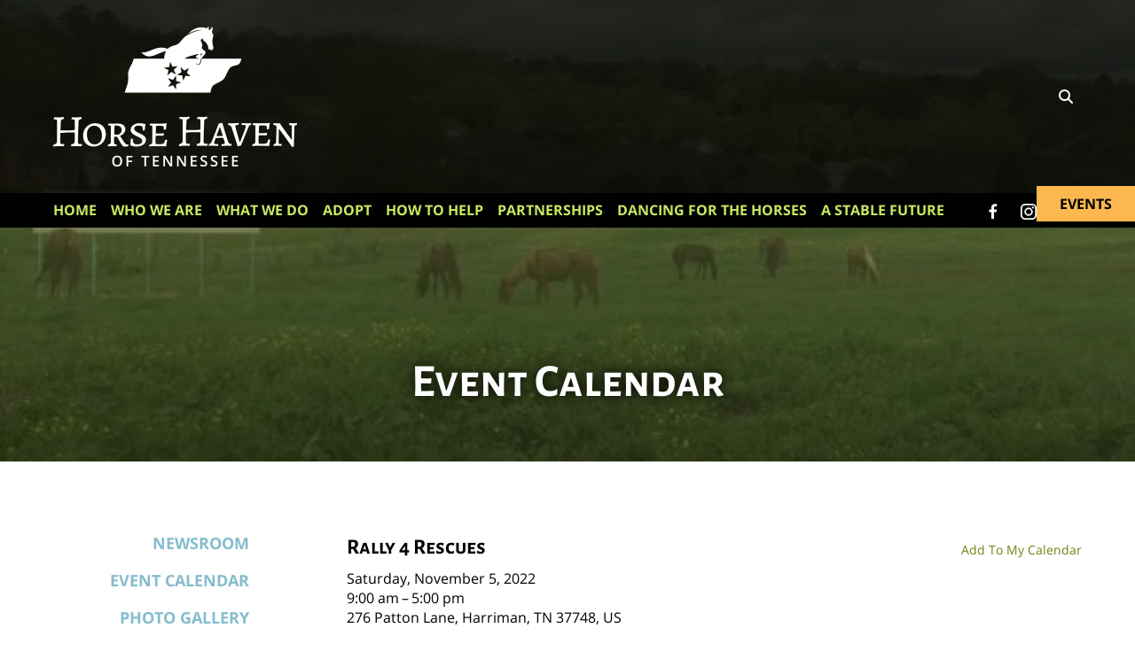

--- FILE ---
content_type: text/html; charset=UTF-8
request_url: https://horsehaventn.org/news-events/event-calendar.html/event/2022/11/05/rally-4-rescues-/403428
body_size: 13006
content:
<!DOCTYPE html>

<!--[if lt IE 9]><html lang="en" class="no-js lt-ie10 lt-ie9"><![endif]-->
<!--[if IE 9]><html lang="en" class="no-js is-ie9 lt-ie10"><![endif]-->
<!--[if gt IE 9]><!--><html lang="en" class="no-js"><!--<![endif]-->

<head>
  <title>Rally 4 Rescues  : Event Calendar : News &amp; Events : Horse Haven of Tennessee</title>
    <link rel="shortcut icon" href="https://cdn.firespring.com/images/a4ad32f7-e8fa-48fa-9176-2e2d87ee9a80"/>


<!-- Meta tags -->
<meta charset="utf-8">
<meta name="viewport" content="width=device-width, initial-scale=1.0">





  <meta property="og:title" content="Event Calendar : News &amp; Events : Horse Haven of Tennessee">
  <meta property="og:url" content="https://horsehaventn.org/news-events/event-calendar.html/event/2022/11/05/rally-4-rescues-/403428">
  <meta property="og:type" content="website">
        <meta name="twitter:card" content="summary">
  <meta name="twitter:title" content="Event Calendar : News &amp; Events : Horse Haven of Tennessee">
    
  <link rel="stylesheet" href="//cdn.firespring.com/core/v2/css/stylesheet.1768502983.css">

<!-- CSS -->
      <link rel="stylesheet" href="//cdn.firespring.com/designs/np_natural/css/design-8417.1768502983.css">
  
<!-- SlickSlider Assets -->
  
<!-- jQuery -->
<script nonce="df1a53c4e9a12dd0d8cb9cc5d5e7e3eb040b7581fc64c1ac64ae9bc8427f947d" type="text/javascript">
  (function (window) {
    if (window.location !== window.top.location) {
      var handler = function () {
        window.top.location = window.location;
        return false;
      };
      window.onclick = handler;
      window.onkeypress = handler;
    }
  })(this);
</script>
  <script nonce="df1a53c4e9a12dd0d8cb9cc5d5e7e3eb040b7581fc64c1ac64ae9bc8427f947d" src="//cdn.firespring.com/core/v2/js/jquery.1768502983.js"></script>

<!-- Clicky Analytics -->
    <script
    nonce="df1a53c4e9a12dd0d8cb9cc5d5e7e3eb040b7581fc64c1ac64ae9bc8427f947d"
    type="text/javascript"
  >
    var firespring = { log: function () { return }, goal: function () { return } }
    var firespring_site_id = Number('101077227');
    (function () {
      var s = document.createElement('script')
      s.type = 'text/javascript'
      s.async = true
      s.src = 'https://analytics.firespring.com/js';
      (document.getElementsByTagName('head')[0] || document.getElementsByTagName('body')[0]).appendChild(s)
    })()
  </script>
<!-- End Clicky Analytics --><!-- Google External Accounts -->
<script
  async
  nonce="df1a53c4e9a12dd0d8cb9cc5d5e7e3eb040b7581fc64c1ac64ae9bc8427f947d"
  src="https://www.googletagmanager.com/gtag/js?id=G-3MXD5JNQ3T"
></script>
<script nonce="df1a53c4e9a12dd0d8cb9cc5d5e7e3eb040b7581fc64c1ac64ae9bc8427f947d">
  window.dataLayer = window.dataLayer || []

  function gtag () {dataLayer.push(arguments)}

  gtag('js', new Date())
    gtag('config', 'G-3MXD5JNQ3T')
  </script>
<!-- End Google External Accounts -->

            
  

</head>

  <body class="internal ">

  
<a class="hidden-visually skip-to-main" href="#main-content">Skip to main content</a>


        <!-- BEGIN .mobile-nav-container -->
  <div class="mobile-nav-container">


      <!-- BEGIN .mobile-close mobile-menu -->
      <div class="mobile-trigger mobile-close">
        <svg enable-background="new 0 0 100 100" id="Layer_1" version="1.1" viewBox="0 0 100 100" xml:space="preserve" xmlns="http://www.w3.org/2000/svg" xmlns:xlink="http://www.w3.org/1999/xlink">
          <polygon points="77.6,21.1 49.6,49.2 21.5,21.1 19.6,23 47.6,51.1 19.6,79.2 21.5,81.1 49.6,53 77.6,81.1 79.6,79.2   51.5,51.1 79.6,23 "/>
        </svg>
      </div>
      <!-- END .mobile-close mobile-menu -->

      
        <!-- BEGIN nav -->
                                            <nav class="nav mobile" aria-label="Secondary">

    
    <ul class="nav__list nav-ul-0 nav">
      
    <li class="nav-level-0">
      <a href="https://horsehaventn.org/welcome.html">Home</a>

      
    </li>


    <li class="nav-level-0 nav__list--parent">
      <a href="https://horsehaventn.org/who-we-are/">Who We Are</a>

      
        <ul class="nav-ul-1">
           
    <li class="nav-level-1">
      <a href="https://horsehaventn.org/who-we-are/mission.html">Mission &amp; History</a>

      
    </li>


    <li class="nav-level-1">
      <a href="https://horsehaventn.org/who-we-are/staff.html">Staff &amp; Board</a>

      
    </li>


    <li class="nav-level-1">
      <a href="https://horsehaventn.org/who-we-are/frequent-questions.html">Frequent Questions</a>

      
    </li>


    <li class="nav-level-1">
      <a href="https://horsehaventn.org/who-we-are/accountability.html">Accountability </a>

      
    </li>


    <li class="nav-level-1">
      <a href="https://horsehaventn.org/who-we-are/contact.html">Contact Us</a>

      
    </li>


    <li class="nav-level-1">
      <a href="https://horsehaventn.org/who-we-are/the-right-horse-initiative.html">The Right Horse Initiative </a>

      
    </li>


    <li class="nav-level-1">
      <a href="https://horsehaventn.org/who-we-are/career-opportunities.html">Career Opportunities</a>

      
    </li>

        </ul>
      
    </li>


    <li class="nav-level-0 nav__list--parent">
      <a href="https://horsehaventn.org/what-we-do/">What We Do</a>

      
        <ul class="nav-ul-1">
           
    <li class="nav-level-1 nav__list--parent">
      <a href="https://horsehaventn.org/what-we-do/horsesandhumansalike/">A Haven for Healing</a>

      
        <ul class="nav-ul-2">
           
    <li class="nav-level-2">
      <a href="https://horsehaventn.org/what-we-do/horsesandhumansalike/">A Haven for Healing</a>

      
    </li>

        </ul>
      
    </li>


    <li class="nav-level-1 nav__list--parent">
      <a href="https://horsehaventn.org/what-we-do/programs-services/">Programs &amp; Services</a>

      
        <ul class="nav-ul-2">
           
    <li class="nav-level-2">
      <a href="https://horsehaventn.org/what-we-do/programs-services/ownerassistance.html">Owner Assistance</a>

      
    </li>


    <li class="nav-level-2">
      <a href="https://horsehaventn.org/what-we-do/programs-services/emergency-rescue.html">Emergency Rescue</a>

      
    </li>


    <li class="nav-level-2">
      <a href="https://horsehaventn.org/what-we-do/programs-services/education.html">Education</a>

      
    </li>


    <li class="nav-level-2">
      <a href="https://horsehaventn.org/what-we-do/programs-services/equine-bequest-program.html">Equine Bequest Program</a>

      
    </li>

        </ul>
      
    </li>


    <li class="nav-level-1">
      <a href="https://horsehaventn.org/what-we-do/resources.html">Resources for Law Enforcement</a>

      
    </li>


    <li class="nav-level-1">
      <a href="https://horsehaventn.org/what-we-do/how-to-report-abuse-or-neglect.html">How to Report Abuse or Neglect</a>

      
    </li>

        </ul>
      
    </li>


    <li class="nav-level-0 nav__list--parent">
      <a href="https://horsehaventn.org/adopt/">Adopt</a>

      
        <ul class="nav-ul-1">
           
    <li class="nav-level-1">
      <a href="https://horsehaventn.org/adopt/">Equines for Adoption</a>

      
    </li>


    <li class="nav-level-1">
      <a href="https://horsehaventn.org/adopt/requirements.html">Adoption Requirements</a>

      
    </li>


    <li class="nav-level-1">
      <a href="https://horsehaventn.org/adopt/second-chance.html">Second Chance Trainer Program</a>

      
    </li>


    <li class="nav-level-1">
      <a href="https://horsehaventn.org/adopt/recently-adopted.html">Recently Adopted</a>

      
    </li>

        </ul>
      
    </li>


    <li class="nav-level-0 nav__list--parent">
      <a href="https://horsehaventn.org/how-to-help/">How To Help</a>

      
        <ul class="nav-ul-1">
           
    <li class="nav-level-1">
      <a href="https://horsehaventn.org/how-to-help/donate.html">Donate</a>

      
    </li>


    <li class="nav-level-1">
      <a href="https://horsehaventn.org/how-to-help/volunteer.html">Volunteer</a>

      
    </li>


    <li class="nav-level-1">
      <a href="https://horsehaventn.org/how-to-help/sponsor-a-stall.html">Sponsor a Stall</a>

      
    </li>


    <li class="nav-level-1">
      <a href="https://horsehaventn.org/how-to-help/tack-shack.html">Tack Shack</a>

      
    </li>

        </ul>
      
    </li>


    <li class="nav-level-0 nav__list--parent">
      <a href="https://horsehaventn.org/partnerships/">Partnerships</a>

      
        <ul class="nav-ul-1">
           
    <li class="nav-level-1">
      <a href="https://horsehaventn.org/partnerships/">Memorial, Honorary, &amp; Stall Sponsorships</a>

      
    </li>


    <li class="nav-level-1">
      <a href="https://horsehaventn.org/partnerships/partnerships.html">Partnerships</a>

      
    </li>


    <li class="nav-level-1">
      <a href="https://horsehaventn.org/partnerships/accreditations.html">Accreditations</a>

      
    </li>


    <li class="nav-level-1">
      <a href="https://horsehaventn.org/partnerships/hhts-spirit-of-hope.html">HHT&#039;s Spirit of Hope</a>

      
    </li>

        </ul>
      
    </li>


    <li class="nav-level-0 nav__list--parent">
      <a href="https://horsehaventn.org/dancing-for-the-horses/">Dancing for the Horses </a>

      
        <ul class="nav-ul-1">
           
    <li class="nav-level-1">
      <a href="https://horsehaventn.org/dancing-for-the-horses/">Dancing for The Horses</a>

      
    </li>

        </ul>
      
    </li>


    <li class="nav-level-0 nav__list--parent">
      <a href="https://horsehaventn.org/capital-campaign/">A Stable Future</a>

      
        <ul class="nav-ul-1">
           
    <li class="nav-level-1">
      <a href="https://horsehaventn.org/capital-campaign/">A Stable Future</a>

      
    </li>


    <li class="nav-level-1">
      <a href="https://horsehaventn.org/capital-campaign/incrediblegenerosity.html">Incredible Generosity - Theresa Wahl</a>

      
    </li>


    <li class="nav-level-1">
      <a href="https://horsehaventn.org/capital-campaign/joannegaunttfoundation.html">Transformative Partnership: The Joanne Gauntt Foundation</a>

      
    </li>


    <li class="nav-level-1">
      <a href="https://horsehaventn.org/capital-campaign/campusplan.html">Timeline &amp; Campus Plan</a>

      
    </li>

        </ul>
      
    </li>

    </ul>

    
  </nav>


                <!-- END nav -->

      

  </div>
  <!-- END .mobile-nav-container -->

  <header>

    <!-- BEGIN .additional_header -->
        <!-- END .additional_header -->


    <!-- BEGIN .top-nav-container -->
    <div class="top-nav-container">
      <!-- BEGIN .wrap -->
      <div class="wrap">


        <!-- BEGIN nav-logo -->
                  <div class="nav-logo">
            <a href="https://horsehaventn.org/"><img alt="Horse Haven of Tennessee" title="logo" src="https://cdn.firespring.com/images/5f59d076-8777-4ce6-b6dd-2ae8fa98732e.png"></a>
          </div>
                <!-- END nav-logo -->


                  <div class="content-block search-block">
  <div class="search-form search-form--1c8cbf0a25a4abe156c9afd90fb4853d" role="search">

  <form class="form--inline form--inline--no-button" novalidate>
    <div class="form-row">
      <div class="form-row__controls">
        <input aria-label="Search our site" type="search" id="search-form__input--1c8cbf0a25a4abe156c9afd90fb4853d" autocomplete="off">
      </div>
    </div>
  </form>

  <div id="search-form__results--1c8cbf0a25a4abe156c9afd90fb4853d" class="search-form__results"></div>
    <script nonce="df1a53c4e9a12dd0d8cb9cc5d5e7e3eb040b7581fc64c1ac64ae9bc8427f947d" type="text/javascript">
      var ss360Config = window.ss360Config || []
      var config = {
        style: {
          themeColor: '#333333',
          accentColor: "#000000",
          loaderType: 'circle'
        },
        searchBox: {
          selector: "#search-form__input--1c8cbf0a25a4abe156c9afd90fb4853d"
        },
        tracking: {
          providers: []
        },
        siteId: "horsehaventn.org",
        showErrors: false
      }
      if (!window.ss360Config[0]) {
        var stScript = document.createElement('script')
        stScript.type = 'text/javascript'
        stScript.async = true
        stScript.src = 'https://cdn.sitesearch360.com/v13/sitesearch360-v13.min.js'
        var entry = document.getElementsByTagName('script')[0]
        entry.parentNode.insertBefore(stScript, entry)
      }
      ss360Config.push(config)
    </script>
</div>
</div>
        

        <!-- BEGIN .mobile-menu-icon -->
        <div class="mobile-trigger mobile-open">
          <svg height="32px" id="Layer_1" style="enable-background:new 0 0 32 32;" version="1.1" viewBox="0 0 32 32" width="32px" xml:space="preserve" xmlns="http://www.w3.org/2000/svg" xmlns:xlink="http://www.w3.org/1999/xlink">
            <path d="M4,10h24c1.104,0,2-0.896,2-2s-0.896-2-2-2H4C2.896,6,2,6.896,2,8S2.896,10,4,10z M28,14H4c-1.104,0-2,0.896-2,2  s0.896,2,2,2h24c1.104,0,2-0.896,2-2S29.104,14,28,14z M28,22H4c-1.104,0-2,0.896-2,2s0.896,2,2,2h24c1.104,0,2-0.896,2-2  S29.104,22,28,22z"/>
          </svg>
        </div>
        <!-- END .mobile-menu-icon -->


      </div>
      <!-- END .wrap -->
    </div>
    <!-- END .top-nav-container -->



    <!-- BEGIN .bottom-nav-container -->
    <div class="bottom-nav-container">
      <!-- BEGIN .wrap -->
      <div class="wrap">


        <!-- BEGIN nav -->
                                                                            <nav class="nav dropdown" aria-label="Secondary">

    
    <ul class="nav__list nav-ul-0 nav">
      
    <li class="nav-level-0">
      <a href="https://horsehaventn.org/welcome.html">Home</a>

      
    </li>


    <li class="nav-level-0 nav__list--parent">
      <a href="https://horsehaventn.org/who-we-are/">Who We Are</a>

      
        <ul class="nav-ul-1">
           
    <li class="nav-level-1">
      <a href="https://horsehaventn.org/who-we-are/mission.html">Mission &amp; History</a>

      
    </li>


    <li class="nav-level-1">
      <a href="https://horsehaventn.org/who-we-are/staff.html">Staff &amp; Board</a>

      
    </li>


    <li class="nav-level-1">
      <a href="https://horsehaventn.org/who-we-are/frequent-questions.html">Frequent Questions</a>

      
    </li>


    <li class="nav-level-1">
      <a href="https://horsehaventn.org/who-we-are/accountability.html">Accountability </a>

      
    </li>


    <li class="nav-level-1">
      <a href="https://horsehaventn.org/who-we-are/contact.html">Contact Us</a>

      
    </li>


    <li class="nav-level-1">
      <a href="https://horsehaventn.org/who-we-are/the-right-horse-initiative.html">The Right Horse Initiative </a>

      
    </li>


    <li class="nav-level-1">
      <a href="https://horsehaventn.org/who-we-are/career-opportunities.html">Career Opportunities</a>

      
    </li>

        </ul>
      
    </li>


    <li class="nav-level-0 nav__list--parent">
      <a href="https://horsehaventn.org/what-we-do/">What We Do</a>

      
        <ul class="nav-ul-1">
           
    <li class="nav-level-1 nav__list--parent">
      <a href="https://horsehaventn.org/what-we-do/horsesandhumansalike/">A Haven for Healing</a>

      
        <ul class="nav-ul-2">
           
    <li class="nav-level-2">
      <a href="https://horsehaventn.org/what-we-do/horsesandhumansalike/">A Haven for Healing</a>

      
    </li>

        </ul>
      
    </li>


    <li class="nav-level-1 nav__list--parent">
      <a href="https://horsehaventn.org/what-we-do/programs-services/">Programs &amp; Services</a>

      
        <ul class="nav-ul-2">
           
    <li class="nav-level-2">
      <a href="https://horsehaventn.org/what-we-do/programs-services/ownerassistance.html">Owner Assistance</a>

      
    </li>


    <li class="nav-level-2">
      <a href="https://horsehaventn.org/what-we-do/programs-services/emergency-rescue.html">Emergency Rescue</a>

      
    </li>


    <li class="nav-level-2">
      <a href="https://horsehaventn.org/what-we-do/programs-services/education.html">Education</a>

      
    </li>


    <li class="nav-level-2">
      <a href="https://horsehaventn.org/what-we-do/programs-services/equine-bequest-program.html">Equine Bequest Program</a>

      
    </li>

        </ul>
      
    </li>


    <li class="nav-level-1">
      <a href="https://horsehaventn.org/what-we-do/resources.html">Resources for Law Enforcement</a>

      
    </li>


    <li class="nav-level-1">
      <a href="https://horsehaventn.org/what-we-do/how-to-report-abuse-or-neglect.html">How to Report Abuse or Neglect</a>

      
    </li>

        </ul>
      
    </li>


    <li class="nav-level-0 nav__list--parent">
      <a href="https://horsehaventn.org/adopt/">Adopt</a>

      
        <ul class="nav-ul-1">
           
    <li class="nav-level-1">
      <a href="https://horsehaventn.org/adopt/">Equines for Adoption</a>

      
    </li>


    <li class="nav-level-1">
      <a href="https://horsehaventn.org/adopt/requirements.html">Adoption Requirements</a>

      
    </li>


    <li class="nav-level-1">
      <a href="https://horsehaventn.org/adopt/second-chance.html">Second Chance Trainer Program</a>

      
    </li>


    <li class="nav-level-1">
      <a href="https://horsehaventn.org/adopt/recently-adopted.html">Recently Adopted</a>

      
    </li>

        </ul>
      
    </li>


    <li class="nav-level-0 nav__list--parent">
      <a href="https://horsehaventn.org/how-to-help/">How To Help</a>

      
        <ul class="nav-ul-1">
           
    <li class="nav-level-1">
      <a href="https://horsehaventn.org/how-to-help/donate.html">Donate</a>

      
    </li>


    <li class="nav-level-1">
      <a href="https://horsehaventn.org/how-to-help/volunteer.html">Volunteer</a>

      
    </li>


    <li class="nav-level-1">
      <a href="https://horsehaventn.org/how-to-help/sponsor-a-stall.html">Sponsor a Stall</a>

      
    </li>


    <li class="nav-level-1">
      <a href="https://horsehaventn.org/how-to-help/tack-shack.html">Tack Shack</a>

      
    </li>

        </ul>
      
    </li>


    <li class="nav-level-0 nav__list--parent">
      <a href="https://horsehaventn.org/partnerships/">Partnerships</a>

      
        <ul class="nav-ul-1">
           
    <li class="nav-level-1">
      <a href="https://horsehaventn.org/partnerships/">Memorial, Honorary, &amp; Stall Sponsorships</a>

      
    </li>


    <li class="nav-level-1">
      <a href="https://horsehaventn.org/partnerships/partnerships.html">Partnerships</a>

      
    </li>


    <li class="nav-level-1">
      <a href="https://horsehaventn.org/partnerships/accreditations.html">Accreditations</a>

      
    </li>


    <li class="nav-level-1">
      <a href="https://horsehaventn.org/partnerships/hhts-spirit-of-hope.html">HHT&#039;s Spirit of Hope</a>

      
    </li>

        </ul>
      
    </li>


    <li class="nav-level-0 nav__list--parent">
      <a href="https://horsehaventn.org/dancing-for-the-horses/">Dancing for the Horses </a>

      
        <ul class="nav-ul-1">
           
    <li class="nav-level-1">
      <a href="https://horsehaventn.org/dancing-for-the-horses/">Dancing for The Horses</a>

      
    </li>

        </ul>
      
    </li>


    <li class="nav-level-0 nav__list--parent">
      <a href="https://horsehaventn.org/capital-campaign/">A Stable Future</a>

      
        <ul class="nav-ul-1">
           
    <li class="nav-level-1">
      <a href="https://horsehaventn.org/capital-campaign/">A Stable Future</a>

      
    </li>


    <li class="nav-level-1">
      <a href="https://horsehaventn.org/capital-campaign/incrediblegenerosity.html">Incredible Generosity - Theresa Wahl</a>

      
    </li>


    <li class="nav-level-1">
      <a href="https://horsehaventn.org/capital-campaign/joannegaunttfoundation.html">Transformative Partnership: The Joanne Gauntt Foundation</a>

      
    </li>


    <li class="nav-level-1">
      <a href="https://horsehaventn.org/capital-campaign/campusplan.html">Timeline &amp; Campus Plan</a>

      
    </li>

        </ul>
      
    </li>

    </ul>

    
  </nav>


                    <!-- END nav -->


                  <div class="content-block donate-block">
  <div class="collection collection--list" id="content_d78ce513b7d8db8e306c534b7c75f26e">

    

    <ul class="collection__items">

        
                        <li class="collection-item" id="content_d78ce513b7d8db8e306c534b7c75f26e_item_15007862">
                                    <div class="collection-item__content">

          
                      <div class="collection-item-label"><a href="https://horsehaventn.org/news-events/event-calendar.html"     itemprop="url">Events</a></div>
          
          
        </div>
              </li>
      
    </ul>

    </div>
</div>
        
                  <div class="content-block social-media-block">
  <div class="collection collection--list" id="content_69e2a9142171a4b27379e5f6d210ea83">

    

    <ul class="collection__items">

        
                                      <li class="collection-item collection-item--has-image" id="content_69e2a9142171a4b27379e5f6d210ea83_item_9190408">
                                    <div class="collection-item__content clearfix">

                      <div id="content_b938864c77b0333c04c7959a64292610_image_item_9190408"  class="collection-item-image image" style="max-width: 20px;">
    <a href="https://www.facebook.com/pages/Horse-Haven-of-Tennessee/521167327966159?rf=132746793470938" target="_blank" rel="noopener noreferrer "    itemprop="url">
    <img
        loading="lazy"
        width="20"
        height="20"
        alt="Facebook"
        src="https://cdn.firespring.com/images/d7e458ba-2e2c-4474-881b-9fd03343c551.png"
        srcset="https://cdn.firespring.com/images/d7e458ba-2e2c-4474-881b-9fd03343c551.png 20w"
        itemprop="image"
                    >
    </a>

          </div>
          
                      <div class="collection-item-label"><a href="https://www.facebook.com/pages/Horse-Haven-of-Tennessee/521167327966159?rf=132746793470938" target="_blank" rel="noopener noreferrer "    itemprop="url">Facebook</a></div>
          
          
        </div>
              </li>
                                          <li class="collection-item collection-item--has-image" id="content_69e2a9142171a4b27379e5f6d210ea83_item_9212354">
                                    <div class="collection-item__content clearfix">

                      <div id="content_b938864c77b0333c04c7959a64292610_image_item_9212354"  class="collection-item-image image" style="max-width: 20px;">
    <a href="https://www.instagram.com/horsehaventn/" target="_blank" rel="noopener noreferrer "    itemprop="url">
    <img
        loading="lazy"
        width="20"
        height="20"
        alt="Instagram"
        src="https://cdn.firespring.com/images/1eb7a7e9-0a13-4228-b376-fdedceecdfe8.png"
        srcset="https://cdn.firespring.com/images/1eb7a7e9-0a13-4228-b376-fdedceecdfe8.png 20w"
        itemprop="image"
                    >
    </a>

          </div>
          
                      <div class="collection-item-label"><a href="https://www.instagram.com/horsehaventn/" target="_blank" rel="noopener noreferrer "    itemprop="url">Instagram</a></div>
          
          
        </div>
              </li>
                                          <li class="collection-item collection-item--has-image" id="content_69e2a9142171a4b27379e5f6d210ea83_item_9190677">
                                    <div class="collection-item__content clearfix">

                      <div id="content_b938864c77b0333c04c7959a64292610_image_item_9190677"  class="collection-item-image image" style="max-width: 20px;">
    <a href="https://www.google.com/url?sa=D&amp;oi=plus&amp;q=https://www.google.com/maps/place/Horse%2BHaven%2Bof%2BTennessee/data%3D!4m2!3m1!1s0x885c31d23e3fa143:0x8a1703a7d4385794?gl%3DUS%26hl%3Den&amp;authuser=0" target="_blank" rel="noopener noreferrer "    itemprop="url">
    <img
        loading="lazy"
        width="20"
        height="20"
        alt="Map"
        src="https://cdn.firespring.com/images/cdee0535-3a55-4469-97dd-c8b5b1d438cf.png"
        srcset="https://cdn.firespring.com/images/cdee0535-3a55-4469-97dd-c8b5b1d438cf.png 20w"
        itemprop="image"
                    >
    </a>

          </div>
          
                      <div class="collection-item-label"><a href="https://www.google.com/url?sa=D&amp;oi=plus&amp;q=https://www.google.com/maps/place/Horse%2BHaven%2Bof%2BTennessee/data%3D!4m2!3m1!1s0x885c31d23e3fa143:0x8a1703a7d4385794?gl%3DUS%26hl%3Den&amp;authuser=0" target="_blank" rel="noopener noreferrer "    itemprop="url">Map</a></div>
          
          
        </div>
              </li>
      
    </ul>

    </div>
</div>
        

      </div>
      <!-- END .wrap -->
    </div>
    <!-- END .bottom-nav-container -->



  </header><!-- end header -->
  
  

  <!-- BEGIN .masthead-container -->
  <div class="masthead-container has-bg">
    <!-- BEGIN .wrap -->
    <div class="wrap">
              <h4>Event Calendar</h4>    <div id="content_becc281d246a25c900b470c67c0ccb8b"  class="image" style="max-width: 562px;">
    
    <img
        loading="lazy"
        width="562"
        height="240"
        alt=""
        src="https://cdn.firespring.com/images/310f8aa0-d118-4f47-8ba5-50b6a2268b6c.jpg"
        srcset="https://cdn.firespring.com/images/310f8aa0-d118-4f47-8ba5-50b6a2268b6c.jpg 562w"
        itemprop="image"
                    >
    

          </div>

          </div>
    <!-- END .wrap -->
  </div>
  <!-- END .masthead-container -->


  <main>


    <!-- BEGIN .wrap -->
    <div class="wrap">


      <!-- BEGIN .subnav-container -->
      
        <div class="subnav-container">

          <!-- BEGIN .subnav-trigger -->
          <div class="subnav-trigger subnav-open">
            Event Calendar <i class="fa fa-caret-down"></i>
          </div>
          <!-- END .subnav-trigger -->
          <!-- BEGIN nav -->
                                                                                      <nav class="nav subnav accordian" aria-label="Secondary">

    
    <ul class="nav__list nav-ul-0 nav">
      
    <li class="nav-level-0">
      <a href="https://horsehaventn.org/news-events/">Newsroom</a>

      
    </li>


    <li class="nav-level-0 nav__list--here">
      <a href="https://horsehaventn.org/news-events/event-calendar.html">Event Calendar</a>

      
    </li>


    <li class="nav-level-0">
      <a href="https://horsehaventn.org/news-events/photo-gallery.html">Photo Gallery</a>

      
    </li>


    <li class="nav-level-0">
      <a href="https://horsehaventn.org/news-events/mailing-list.html">Join Our Mailing List</a>

      
    </li>


    <li class="nav-level-0">
      <a href="https://horsehaventn.org/news-events/links.html">Important Links</a>

      
    </li>


    <li class="nav-level-0">
      <a href="https://horsehaventn.org/news-events/registrationandinformation.html">Fall Harvest Fest Craft Vendor Registration</a>

      
    </li>


    <li class="nav-level-0">
      <a href="https://horsehaventn.org/news-events/fallharvestfest.html">Fall Harvest Fest &amp; Craft Fair</a>

      
    </li>


    <li class="nav-level-0 nav__list--parent">
      <a href="https://horsehaventn.org/news-events/horsehavenswag/">Horse Haven Swag</a>

      
        <ul class="nav-ul-1">
           
    <li class="nav-level-1">
      <a href="https://horsehaventn.org/news-events/horsehavenswag/">Horse Haven of Tennessee Swag</a>

      
    </li>

        </ul>
      
    </li>

    </ul>

    
  </nav>


                        <!-- END nav -->

          
        </div>
            <!-- END .subnav-container -->


      <!-- BEGIN .primary-container -->
              <div class="primary-container" id="main-content" data-search-indexed="true">
          <div class="event-calendar event-calendar--details" id="content_e7456322f29f35ec79b8e79132ce0144">

  <div class="event event--single" id="content_e7456322f29f35ec79b8e79132ce0144_event_403428" itemscope itemtype="https://schema.org/Event">
    
<div class="event__header">

  <div class="event-header-text">
      <h2 class="event-title" itemprop="name">Rally 4 Rescues </h2>

    <div class="event-meta">
      <div class="event-meta__date-time info-meta"><div class="event-date info-meta__date" itemprop="startDate" content="2022-11-05T09:00:00-04:00">
              Saturday, November 5, 2022
            </div><div class="event-time info-meta__time"><span class="event-time__start">9:00 am</span><span class="event-time__end">5:00 pm</span></div></div>              <div class="event-meta__location info-meta" itemprop="location" itemscope itemtype="https://schema.org/Place">
          <div class="event-meta__address" itemprop="address" itemscope itemtype="https://schema.org/PostalAddress">
                          <div class="event-meta__address-lines">
                        <div class="event-meta__address1">276 Patton Lane</div>
                        <div class="event-meta__city-state-zip"><span class="event-meta__address3">Harriman, </span>
              <span class="event-meta__address4">TN</span>
              <span class="event-meta__address5">37748</span></div>
            <div class="event-meta__country">US</div>
                          </div>
                      </div>
        </div>
          </div>
</div>

  <div class="event-header-actions">
              <div class="event-add-calendar">
        <a href="https://horsehaventn.org/news-events/event-calendar.html/ical/2022/11/05/rally-4-rescues-/403428"    rel="nofollow" itemprop="url">Add To My Calendar</a>
      </div>
      </div>
</div>
          <div class="event__content">
      
          <div class="event-details__description" itemprop="description">
    <p>Rally for the Rescues Trainer Challenge was started in 2016 in Middle Tennessee and was the vision of Hilda Keller and Dawn Roberts. Both these ladies not only had a passion for equine but wanted to find a way to support the hard work and dedication "Rescues" put in to help Tennessee equine in need. Abused, neglected and abandoned equine who needed someone to rescue them and give them a new start. This Training challenge was designed to help Tennessee equine rescues get their horses the necessary training needed to be successfully adopted into forever homes. This challenge also shows that rescued horses are trainable and valuable. Worthy of being shown to the best of their abilities. Under a new name for 2022, Rally 4 Rescues will continue on this training challenge and give horsemen and horsewomen a chance to publicly display their training abilities. Ultimately the goal is to get more horses adopted and show the world what happens when you change a horse’s life!<br />
From unwanted...to treasured!</p>

<p>New for 2022:<br />
Separate from the Rally 4 Rescues Trainers Challenge competition there will be an Open Rescue portion of this event. Any horses adopted through a Tennessee rescue will compete against and be judged separately from the trainers challenge.  They will compete for prizes in their own division and classes.<br />
​<br />
Break Down:<br />
Competing Rally Trainer Competition: Novice or Expert<br />
Open Rescue Division:  any equine adopted through a Tennessee rescue</p>
  </div>
    </div>
        <div class="event__info">
      <div class="event-related grid">
        
  <div class="event-contact grid-col grid-col--xs-6" itemprop="organizer" itemscope itemtype="https://schema.org/Person">

    <h6>Contact Info</h6>

          <div class="event-contact__name" title="Nina Margetson" itemprop="name">
        Nina Margetson
      </div>
              <div class="event-contact__email">
        <a href="&#109;&#097;&#105;&#108;&#116;&#111;&#058;&#114;all&#121;4&#x72;&#101;&#115;c&#x75;&#101;&#x73;&#64;&#103;m&#x61;il.&#x63;&#111;m" title="&#114;all&#121;4&#x72;&#101;&#115;c&#x75;&#101;&#x73;&#64;&#103;m&#x61;il.&#x63;&#111;m" itemprop="email">&#114;all&#121;4&#x72;&#101;&#115;c&#x75;&#101;&#x73;&#64;&#103;m&#x61;il.&#x63;&#111;m</a>
      </div>
              <div class="event-contact__phone" itemprop="telephone" content="865-609-4030">
        <a href="tel:865-609-4030">865-609-4030</a>
      </div>
    
  </div>
        
  <div class="event-related-links grid-col grid-col--xs-6">
    <h6>Related Links</h6>
    <ul>
              <li>
          <a href="https://www.rally4rescues.com/" target="_blank" rel="noopener noreferrer "    itemprop="url">Rally 4 Rescues Website</a>
        </li>
          </ul>
  </div>
      </div>
    </div>
    </div>

  <div class="event-calendar__return">
    <a href="https://horsehaventn.org/news-events/event-calendar.html" class="nav-return">Return to Calendar</a>
  </div>

</div>
          <div class="clearfix"></div>
        </div>
      

      <!-- BEGIN .medium-sidebar-content -->
            <!-- END .medium-sidebar-content -->
      <!-- END .primary-container -->


    </div>
    <!-- END .wrap -->




  </main><!-- end main -->


  <!-- BEGIN .sponsors-container -->
      <div class="sponsors-container">
      <div class="wrap">
        <div class="content-block logos-block">
  <div class="collection collection--list" id="content_d8c7500d15ec842a8cd892caa868b163">

    

    <ul class="collection__items">

        
                                      <li class="collection-item collection-item--has-image" id="content_d8c7500d15ec842a8cd892caa868b163_item_13279913">
                                    <div class="collection-item__content clearfix">

                      <div id="content_b938864c77b0333c04c7959a64292610_image_item_13279913"  class="collection-item-image image" style="max-width: 794px;">
    
    <img
        loading="lazy"
        width="794"
        height="370"
        alt="GFAS"
        src="https://cdn.firespring.com/images/93d1f3b9-c33b-424c-a5f0-bf79b4a3335f.png"
        srcset="https://cdn.firespring.com/images/1f48ffd3-071f-46e4-b753-f9c1250df506.png 600w, https://cdn.firespring.com/images/93d1f3b9-c33b-424c-a5f0-bf79b4a3335f.png 794w"
        itemprop="image"
                    >
    

          </div>
          
                      <div class="collection-item-label">GFAS</div>
          
          
        </div>
              </li>
                                          <li class="collection-item collection-item--has-image" id="content_d8c7500d15ec842a8cd892caa868b163_item_15065149">
                                    <div class="collection-item__content clearfix">

                      <div id="content_b938864c77b0333c04c7959a64292610_image_item_15065149"  class="collection-item-image image" style="max-width: 144px;">
    
    <img
        loading="lazy"
        width="144"
        height="142"
        alt="2025 Guidestar"
        src="https://cdn.firespring.com/images/80766e0c-0593-4343-99d2-687b784c5eb9.png"
        srcset="https://cdn.firespring.com/images/80766e0c-0593-4343-99d2-687b784c5eb9.png 144w"
        itemprop="image"
                    >
    

          </div>
          
                      <div class="collection-item-label">2025 Guidestar</div>
          
          
        </div>
              </li>
                                          <li class="collection-item collection-item--has-image" id="content_d8c7500d15ec842a8cd892caa868b163_item_15133543">
                                    <div class="collection-item__content clearfix">

                      <div id="content_b938864c77b0333c04c7959a64292610_image_item_15133543"  class="collection-item-image image" style="max-width: 250px;">
    
    <img
        loading="lazy"
        width="250"
        height="248"
        alt="2025 Guardian"
        src="https://cdn.firespring.com/images/35a3ad18-c2b5-41b5-b6b9-4b138a951d8c.png"
        srcset="https://cdn.firespring.com/images/35a3ad18-c2b5-41b5-b6b9-4b138a951d8c.png 250w"
        itemprop="image"
                    >
    

          </div>
          
                      <div class="collection-item-label">2025 Guardian</div>
          
          
        </div>
              </li>
      
    </ul>

    </div>
</div>
        <div class="slider__nav">
          <a class="slider-nav slider-nav--prev" href="" aria-label="Go to Previous Slide"></a>
          <a class="slider-nav slider-nav--next" href="" aria-label="Go to Next Slide"></a>
        </div>
      </div><!-- END .wrap -->
      <div class="clearfix"></div>
    </div>
    <!-- END .sponsors-container -->




      <footer class="has-bg-footer">

  <!-- BEGIN .footer-bg-image -->
  <div class="footer-background">
          <div class="content-block footer-background-block">
  <div id="content_61e9d06c7cd087a6c6bf508c40ff19f6"  class="image" style="max-width: 4608px;">
    
    <img
        loading="lazy"
        width="4608"
        height="3072"
        alt=""
        src="https://cdn.firespring.com/images/c7b159a5-286b-4f2e-9daa-49e7d85ce96c.jpg"
        srcset="https://cdn.firespring.com/images/03c2e011-2295-431c-9d92-8ee3b08934c2.jpg 600w, https://cdn.firespring.com/images/2bd14097-4074-4042-bf73-0e5447c00d40.jpg 1200w, https://cdn.firespring.com/images/8524876b-2607-4b01-bb02-34e2785acd8c.jpg 1600w, https://cdn.firespring.com/images/c7b159a5-286b-4f2e-9daa-49e7d85ce96c.jpg 4608w"
        itemprop="image"
                    >
    

          </div>
</div>
      </div>
  <!-- END .footer-bg-image -->

  <!-- BEGIN .wrap -->
  <div class="wrap">

    <!-- BEGIN .location-container -->
    <div class="location-container">

              <div class="logo-footer">
            <a href="https://horsehaventn.org/"><img alt="Horse Haven of Tennessee" title="logo" src="https://cdn.firespring.com/images/5f59d076-8777-4ce6-b6dd-2ae8fa98732e.png"></a>
        </div>
      
      <div class="locations-hours locations-hours--variable">

  <div class="location location--1" itemscope itemtype="https://schema.org/Organization">

              
    <div class="location__info">

              
          <div class="location__address" itemprop="address" itemscope itemtype="https://schema.org/PostalAddress">

                          
                <div class="location-address location-address--1" itemprop="streetAddress">
                  P.O. Box 586
                </div>

                                        
                <div class="location-address location-address--2" itemprop="streetAddress">
                  Seymour, Tennessee 37865
                </div>

                          
          </div>

              
              
          <div class="location__phone">

                          
                <div class="location-phone location-phone--1">
                                      <span class="label">Phone</span>
                                    <span class="value" itemprop="telephone" content="8656094030"><a
                        href="tel:8656094030">(865) 609-4030</a></span>
                </div>

                          
          </div>

              
              
          <div class="location__links">
            <div class="location-links-email">
                                              <span class="value" itemprop="email"><a href="mailto:&#104;ors&#101;h&#x61;ve&#x6e;&#x6f;&#x66;t&#x6e;&#64;g&#109;a&#105;&#x6c;&#x2e;co&#x6d;">horsehavenoftn@gmail.com</a></span>
                          </div>
          </div>

              
                    
    </div>
  </div>


</div>

      
      
    </div>
    <!-- END .location-container -->

    <!-- BEGIN .links-container -->
    <div class="links-container">

      <!-- BEGIN nav -->
            <!-- END nav -->

              <div class="content-block footer-links-block">
  <div class="collection collection--list" id="content_8ac065b5441ddd0d2d84dae12a829390">

    

    <ul class="collection__items">

        
                        <li class="collection-item" id="content_8ac065b5441ddd0d2d84dae12a829390_item_9190418">
                                    <div class="collection-item__content">

          
                      <div class="collection-item-label"><a href="https://horsehaventn.org/who-we-are/overview.html"     itemprop="url">Who We Are</a></div>
          
          
        </div>
              </li>
                            <li class="collection-item" id="content_8ac065b5441ddd0d2d84dae12a829390_item_9190419">
                                    <div class="collection-item__content">

          
                      <div class="collection-item-label"><a href="https://horsehaventn.org/what-we-do/overview.html"     itemprop="url">What We Do</a></div>
          
          
        </div>
              </li>
                            <li class="collection-item" id="content_8ac065b5441ddd0d2d84dae12a829390_item_9190420">
                                    <div class="collection-item__content">

          
                      <div class="collection-item-label"><a href="https://horsehaventn.org/how-to-help/overview.html"     itemprop="url">How to Help</a></div>
          
          
        </div>
              </li>
                            <li class="collection-item" id="content_8ac065b5441ddd0d2d84dae12a829390_item_9190421">
                                    <div class="collection-item__content">

          
                      <div class="collection-item-label"><a href="https://horsehaventn.org/news-events/overview.html"     itemprop="url">News &amp; Events</a></div>
          
          
        </div>
              </li>
                            <li class="collection-item" id="content_8ac065b5441ddd0d2d84dae12a829390_item_9190422">
                                    <div class="collection-item__content">

          
                      <div class="collection-item-label"><a href="https://horsehaventn.org/portal/login.html"     itemprop="url">Log In</a></div>
          
          
        </div>
              </li>
      
    </ul>

    </div>
</div>
      
    </div>
    <!-- END .links-container -->

    <!-- BEGIN .logo-container -->
    <div class="logo-container">

              <div class="logo-footer">
            <a href="https://horsehaventn.org/"><img alt="Horse Haven of Tennessee" title="logo" src="https://cdn.firespring.com/images/5f59d076-8777-4ce6-b6dd-2ae8fa98732e.png"></a>
        </div>
      
      <!-- BEGIN .copy -->
      <div class="copy-container">
        &copy; 2026 Horse Haven of Tennessee
      </div>
      <!-- END .copy -->


      <!-- BEGIN .policy-container -->
      <div class="policy-container">

              <div class="policy-links">
              <!-- BEGIN privacy policy -->
        <div class="policy-link policy-link--privacy">

          <a href="#privacy-policy" class="lightbox lightbox--inline js-lightbox--inline">Privacy Policy</a>

          <div id="privacy-policy" class="inline-popup inline-popup--medium mfp-hide">

            <div class="policy-title">
              <h2>Privacy Policy</h2>
            </div>

            <div class="policy-content">
              <ol>

<li><strong>What Information Do We Collect?</strong>
When you visit our website you may provide us with two types of information: personal information you knowingly choose to disclose that is collected on an individual basis and website use information collected on an aggregate basis as you and others browse our website.</li>

<li><strong>Personal Information You Choose to Provide</strong>
We may request that you voluntarily supply us with personal information, including your email address, postal address, home or work telephone number and other personal information for such purposes as correspondence, placing an order, requesting an estimate, or participating in online surveys.
If you choose to correspond with us through email, we may retain the content of your email messages together with your email address and our responses. We provide the same protections for these electronic communications that we employ in the maintenance of information received by mail and telephone.</li>

<li><strong>Website Use Information</strong>
Similar to other websites, our site may utilize a standard technology called "cookies" (see explanation below, "What Are Cookies?") and web server logs to collect information about how our website is used. Information gathered through cookies and server logs may include the date and time of visits, the pages viewed, time spent at our website, and the sites visited just before and just after ours. This information is collected on an aggregate basis. None of this information is associated with you as an individual.</li>

<li><strong>How Do We Use the Information That You Provide to Us?</strong>
Broadly speaking, we use personal information for purposes of administering our business activities, providing service and support and making available other products and services to our customers and prospective customers. Occasionally, we may also use the information we collect to notify you about important changes to our website, new services and special offers we think you will find valuable. The lists used to send you product and service offers are developed and managed under our traditional standards designed to safeguard the security and privacy of all personal information provided by our users. You may at any time to notify us of your desire not to receive these offers.</li>

<li><strong>What Are Cookies?</strong>
Cookies are a feature of web browser software that allows web servers to recognize the computer used to access a website. Cookies are small pieces of data that are stored by a user's web browser on the user's hard drive. Cookies can remember what information a user accesses on one web page to simplify subsequent interactions with that website by the same user or to use the information to streamline the user's transactions on related web pages. This makes it easier for a user to move from web page to web page and to complete commercial transactions over the Internet. Cookies should make your online experience easier and more personalized.</li>

<li><strong>How Do We Use Information Collected From Cookies?</strong>
We use website browser software tools such as cookies and web server logs to gather information about our website users' browsing activities, in order to constantly improve our website and better serve our users. This information assists us to design and arrange our web pages in the most user-friendly manner and to continually improve our website to better meet the needs of our users and prospective users.
Cookies help us collect important business and technical statistics. The information in the cookies lets us trace the paths followed by users to our website as they move from one page to another. Web server logs allow us to count how many people visit our website and evaluate our website's visitor capacity. We do not use these technologies to capture your individual email address or any personally identifying information about you.</li>

<li><strong>Notice of New Services and Changes</strong>
Occasionally, we may use the information we collect to notify you about important changes to our website, new services and special offers we think you will find valuable. As a user of our website, you will be given the opportunity to notify us of your desire not to receive these offers by clicking on a response box when you receive such an offer or by sending us an email request.</li>

<li><strong>How Do We Secure Information Transmissions?</strong>
When you send confidential personal information to us on our website, a secure server software which we have licensed encrypts all information you input before it is sent to us. The information is scrambled en route and decoded once it reaches our website.
Other email that you may send to us may not be secure unless we advise you that security measures will be in place prior to your transmitting the information. For that reason, we ask that you do not send confidential information such as Social Security, credit card, or account numbers to us through an unsecured email.</li>

<li><strong>How Do We Protect Your Information?</strong>
Information Security -- We utilize encryption/security software to safeguard the confidentiality of personal information we collect from unauthorized access or disclosure and accidental loss, alteration or destruction.
Evaluation of Information Protection Practices -- Periodically, our operations and business practices are reviewed for compliance with organization policies and procedures governing the security, confidentiality and quality of our information.
Employee Access, Training and Expectations -- Our organization values, ethical standards, policies and practices are committed to the protection of user information. In general, our business practices limit employee access to confidential information, and limit the use and disclosure of such information to authorized persons, processes and transactions.</li>

<li><strong>How Can You Access and Correct Your Information?</strong>
You may request access to all your personally identifiable information that we collect online and maintain in our database by emailing us using the contact form provided to you within the site structure of our website.</li>

<li><strong>Do We Disclose Information to Outside Parties?</strong>
We may provide aggregate information about our customers, sales, website traffic patterns and related website information to our affiliates or reputable third parties, but this information will not include personally identifying data, except as otherwise provided in this privacy policy.</li>

<li><strong>What About Legally Compelled Disclosure of Information?</strong>
We may disclose information when legally compelled to do so, in other words, when we, in good faith, believe that the law requires it or for the protection of our legal rights.</li>

<li><strong>Permission to Use of Materials</strong>
The right to download and store or output the materials in our website is granted for the user's personal use only, and materials may not be reproduced in any edited form. Any other reproduction, transmission, performance, display or editing of these materials by any means mechanical or electronic without our express written permission is strictly prohibited. Users wishing to obtain permission to reprint or reproduce any materials appearing on this site may contact us directly.</li>

</ol>
            </div>

          </div>

        </div>
        <!-- END privacy policy -->
      
              <!-- BEGIN terms & conditions -->
        <div class="policy-link policy-link--terms-conditions">

          <a href="#terms-conditions" class="lightbox lightbox--inline js-lightbox--inline">Terms &amp; Conditions</a>

          <div id="terms-conditions" class="inline-popup inline-popup--medium mfp-hide">

            <div class="policy-title">

              <h2>Terms &amp; Conditions</h2>

            </div>

            <div class="policy-content">
              <h2>Donation Refund Policy</h2>

We are grateful for your donation and support of our organization. If you have made an error in making your donation or change your mind about contributing to our organization please contact us.  Refunds are returned using the original method of payment. If you made your donation by credit card, your refund will be credited to that same credit card.

<h2>Automated Recurring Donation Cancellation</h2>

Ongoing support is important to enabling projects to continue their work, so we encourage donors to continue to contribute to projects over time. But if you must cancel your recurring donation, please notify us.
            </div>

          </div>

        </div>
        <!-- END terms & conditions -->
          </div>
  
                  <div class="content-block powered-by-block">
  <p>Powered by <a href="https://www.firespring.com/services/nonprofit-website-builder/" target="_blank" rel="noreferrer noopener">Firespring</a></p>
</div>
        
      </div>
      <!-- END .policy-container -->


      <!-- BEGIN .additional_footer_2 -->
      <div class="additional_footer_2">
        <div class="wrap">
                  </div>
      </div>
      <!-- END .additional_footer_2 -->



    </div>
    <!-- END .logo-container -->


  </div>
  <!-- END .wrap -->

</footer><!-- end footer -->
  


  



  <script nonce="df1a53c4e9a12dd0d8cb9cc5d5e7e3eb040b7581fc64c1ac64ae9bc8427f947d" src="//cdn.firespring.com/core/v2/js/footer_scripts.1768502983.js"></script>

  <script nonce="df1a53c4e9a12dd0d8cb9cc5d5e7e3eb040b7581fc64c1ac64ae9bc8427f947d" id="e2ma-embed">window.e2ma = window.e2ma || {};
    e2ma.accountId = '1799811';</script>
  <script nonce="df1a53c4e9a12dd0d8cb9cc5d5e7e3eb040b7581fc64c1ac64ae9bc8427f947d" src="//embed.e2ma.net/e2ma.js" async="async"></script>
<script nonce="df1a53c4e9a12dd0d8cb9cc5d5e7e3eb040b7581fc64c1ac64ae9bc8427f947d">
  (function(h,o,u,n,d) {
    h=h[d]=h[d]||{q:[],onReady:function(c){h.q.push(c)}}
    d=o.createElement(u);d.async=1;d.src=n
    n=o.getElementsByTagName(u)[0];n.parentNode.insertBefore(d,n)
  })(window,document,'script','https://www.datadoghq-browser-agent.com/us1/v6/datadog-rum.js','DD_RUM')

  // regex patterns to identify known bot instances:
  let botPattern = "(googlebot\/|bot|Googlebot-Mobile|Googlebot-Image|Google favicon|Mediapartners-Google|bingbot|slurp|java|wget|curl|Commons-HttpClient|Python-urllib|libwww|httpunit|nutch|phpcrawl|msnbot|jyxobot|FAST-WebCrawler|FAST Enterprise Crawler|biglotron|teoma|convera|seekbot|gigablast|exabot|ngbot|ia_archiver|GingerCrawler|webmon |httrack|webcrawler|grub.org|UsineNouvelleCrawler|antibot|netresearchserver|speedy|fluffy|bibnum.bnf|findlink|msrbot|panscient|yacybot|AISearchBot|IOI|ips-agent|tagoobot|MJ12bot|dotbot|woriobot|yanga|buzzbot|mlbot|yandexbot|purebot|Linguee Bot|Voyager|CyberPatrol|voilabot|baiduspider|citeseerxbot|spbot|twengabot|postrank|turnitinbot|scribdbot|page2rss|sitebot|linkdex|Adidxbot|blekkobot|ezooms|dotbot|Mail.RU_Bot|discobot|heritrix|findthatfile|europarchive.org|NerdByNature.Bot|sistrix crawler|ahrefsbot|Aboundex|domaincrawler|wbsearchbot|summify|ccbot|edisterbot|seznambot|ec2linkfinder|gslfbot|aihitbot|intelium_bot|facebookexternalhit|yeti|RetrevoPageAnalyzer|lb-spider|sogou|lssbot|careerbot|wotbox|wocbot|ichiro|DuckDuckBot|lssrocketcrawler|drupact|webcompanycrawler|acoonbot|openindexspider|gnam gnam spider|web-archive-net.com.bot|backlinkcrawler|coccoc|integromedb|content crawler spider|toplistbot|seokicks-robot|it2media-domain-crawler|ip-web-crawler.com|siteexplorer.info|elisabot|proximic|changedetection|blexbot|arabot|WeSEE:Search|niki-bot|CrystalSemanticsBot|rogerbot|360Spider|psbot|InterfaxScanBot|Lipperhey SEO Service|CC Metadata Scaper|g00g1e.net|GrapeshotCrawler|urlappendbot|brainobot|fr-crawler|binlar|SimpleCrawler|Livelapbot|Twitterbot|cXensebot|smtbot|bnf.fr_bot|A6-Indexer|ADmantX|Facebot|Twitterbot|OrangeBot|memorybot|AdvBot|MegaIndex|SemanticScholarBot|ltx71|nerdybot|xovibot|BUbiNG|Qwantify|archive.org_bot|Applebot|TweetmemeBot|crawler4j|findxbot|SemrushBot|yoozBot|lipperhey|y!j-asr|Domain Re-Animator Bot|AddThis)";

  let regex = new RegExp(botPattern, 'i');

  // define var conditionalSampleRate as 0 if the userAgent matches a pattern in botPatterns
  // otherwise, define conditionalSampleRate as 100
  let conditionalSampleRate = regex.test(navigator.userAgent) ? 0 : 10;
  window.DD_RUM.onReady(function() {
    window.DD_RUM.init({
      applicationId: 'a1c5469d-ab6f-4740-b889-5955b6c24e72',
      clientToken: 'pub9ae25d27d775da672cae8a79ec522337',
      site: 'datadoghq.com',
      service: 'fdp',
      env: 'production',
      sessionSampleRate: conditionalSampleRate,
      sessionReplaySampleRate: 0,
      defaultPrivacyLevel: 'mask',
      trackUserInteractions: true,
      trackResources: true,
      trackLongTasks: 1,
      traceContextInjection: 'sampled'
    });
  });
</script>

  <script nonce="df1a53c4e9a12dd0d8cb9cc5d5e7e3eb040b7581fc64c1ac64ae9bc8427f947d" src="https://cdn.firespring.com/core/v2/js/fireSlider/velocity.min.js"></script>
  <script nonce="df1a53c4e9a12dd0d8cb9cc5d5e7e3eb040b7581fc64c1ac64ae9bc8427f947d" src="https://cdn.firespring.com/core/v2/js/fireSlider/jquery.fireSlider.velocity.js"></script>
        <script type="application/javascript" nonce="df1a53c4e9a12dd0d8cb9cc5d5e7e3eb040b7581fc64c1ac64ae9bc8427f947d">
      $(document).ready(() => {
        var noneEffect = function(element, options) {
          element.velocity({translateX: [(options.nextPos + '%'), (options.currPos + '%')]}, {duration: 0, queue: options.effect, easing: [0]});
        }
        fireSlider.prototype.Effects.register('none', noneEffect);
      })
    </script>
  

  <noscript><p><img
        alt="Firespring Analytics"
        width="1"
        height="1"
        src="https://analytics.firespring.com//101077227.gif"
      /></p></noscript>
            <script nonce="df1a53c4e9a12dd0d8cb9cc5d5e7e3eb040b7581fc64c1ac64ae9bc8427f947d" src="//cdn.firespring.com/designs/np_natural/js/8247b22743a1ed8d863be45f83512742ead5361f.1768502983.js" type="text/javascript"></script>
        </body>


</html>

--- FILE ---
content_type: text/css
request_url: https://cdn.firespring.com/designs/np_natural/css/design-8417.1768502983.css
body_size: 10651
content:
@import url(https://fonts.googleapis.com/css?family=Lato:400,300,300italic,400italic,700,700italic);html{margin-bottom:0!important;height:100%;-webkit-font-smoothing:antialiased}body{background:#4c4c4c;margin:0;padding:0;text-rendering:optimizeLegibility;height:100%;font-family:Lato,sans-serif;font-weight:400;font-size:16px;color:#0c1006;line-height:1.4}.container{padding-top:60px;padding-bottom:60px}.container+*{margin-top:0}.wrap{margin:0 auto;max-width:1200px;padding:0 20px}@media only screen and (min-width:801px){.row{max-width:1000px}}@media only screen and (min-width:1025px){.row{max-width:1200px}}@media only screen and (min-width:1441px){.row{max-width:1400px}}.hidden-visually.skip-to-main{position:absolute;clip:rect(0 0 0 0);border:0;height:1px;margin:-1px;overflow:hidden;padding:0;width:1px;white-space:nowrap}.hidden-visually.skip-to-main:focus{clip:auto;left:3px;top:3px;width:auto;height:auto;margin:0;padding:10px;background:#4c4c4c;color:silver;border:2px solid #4c4c4c;text-align:center;font-weight:700;z-index:10000}.hidden-visually.skip-to-main:focus:hover{background:#4c4c4c}.hidden-visually.skip-to-main a,.hidden-visually.skip-to-main a:link{color:inherit;background:inherit}em,i{font-style:italic;line-height:inherit}b,strong{font-weight:700;line-height:inherit}small{font-size:60%;line-height:inherit}a,a:link,a:visited{color:#c8e961;text-decoration:none}a:active,a:hover,a:link:active,a:link:hover,a:visited:active,a:visited:hover{color:#d8ef8e;text-decoration:none}p{font-family:inherit;font-weight:inherit;font-size:inherit;line-height:1.4;margin-bottom:18px}h1,h2,h3,h4,h5,h6{font-family:Lato,sans-serif;font-weight:700;color:#0c1006;margin-top:3.2px;margin-bottom:8px;line-height:1.6}h1{font-size:26px}@media only screen and (max-width:640px){h1{font-size:26px}}h2{font-size:24px}@media only screen and (max-width:640px){h2{font-size:24px}}h3{font-size:22px}@media only screen and (max-width:640px){h3{font-size:22px}}h4{font-size:20px}@media only screen and (max-width:640px){h4{font-size:20px}}h5{font-size:18px}@media only screen and (max-width:640px){h5{font-size:18px}}h6{font-size:16px}@media only screen and (max-width:640px){h6{font-size:16px}}hr{border:solid #999}input[type=color],input[type=date],input[type=datetime-local],input[type=datetime],input[type=email],input[type=month],input[type=number],input[type=password],input[type=search],input[type=tel],input[type=text],input[type=time],input[type=url],input[type=week],textarea{border-radius:0}select{border-radius:0}.button,.button-content a.button,.button:link,.button:visited,.e2ma_signup_form_button_row input{background:#fcb84e;color:#fff;border-radius:0;border:0;text-transform:uppercase;padding:10px 1.5rem;font-size:16px;line-height:16px}.button-content a.button:focus,.button-content a.button:hover,.button:focus,.button:hover,.button:link:focus,.button:link:hover,.button:visited:focus,.button:visited:hover,.e2ma_signup_form_button_row input:focus,.e2ma_signup_form_button_row input:hover{background:#fba41c;color:#fff}.spotlight--list,.spotlight--random{position:relative;z-index:1}.spotlight--list ul,.spotlight--random ul{height:912px}@media only screen and (max-width:800px){.spotlight--list ul,.spotlight--random ul{height:680px}}@media only screen and (max-width:640px){.spotlight--list ul,.spotlight--random ul{height:480px}}.spotlight--list li,.spotlight--random li{position:relative;opacity:1;height:100%}.spotlight--list li::before,.spotlight--random li::before{content:"";background:#758a38;position:absolute;top:0;left:0;height:100%;width:100%;opacity:.4;z-index:100}.spotlight--list li::after,.spotlight--random li::after{content:"";position:absolute;top:0;left:0;height:100%;width:100%;opacity:.5;z-index:110;background:linear-gradient(to bottom,rgba(0,0,0,0) 0,#000 100%)}.spotlight--list .spotlight-content,.spotlight--random .spotlight-content{height:100%}.spotlight--list .spotlight-image,.spotlight--random .spotlight-image{display:none}.spotlight--list .spotlight-overlay,.spotlight--random .spotlight-overlay{position:relative;max-width:1020px;margin:0 auto;z-index:200;left:0;right:0;display:flex;flex-direction:column;justify-content:center;align-items:center}.spotlight--list .spotlight-overlay .spotlight-text,.spotlight--random .spotlight-overlay .spotlight-text{margin:0 80px;max-width:100%;flex-shrink:0}@media only screen and (max-width:800px){.spotlight--list .spotlight-overlay .spotlight-text,.spotlight--random .spotlight-overlay .spotlight-text{margin:0 70px}}@media only screen and (max-width:640px){.spotlight--list .spotlight-overlay .spotlight-text,.spotlight--random .spotlight-overlay .spotlight-text{margin:0 20px}}.spotlight--list .spotlight-overlay .spotlight-text .spotlight-text__title,.spotlight--random .spotlight-overlay .spotlight-text .spotlight-text__title{font-size:84px;line-height:84px;font-weight:700;color:#fff;text-transform:uppercase;margin-bottom:42px}@media only screen and (max-width:800px){.spotlight--list .spotlight-overlay .spotlight-text .spotlight-text__title,.spotlight--random .spotlight-overlay .spotlight-text .spotlight-text__title{margin-bottom:30px;font-size:35px;line-height:42px;font-weight:700}}@media only screen and (max-width:640px){.spotlight--list .spotlight-overlay .spotlight-text .spotlight-text__title,.spotlight--random .spotlight-overlay .spotlight-text .spotlight-text__title{margin-bottom:20px;font-size:26px;line-height:35px;font-weight:700}}.spotlight--list .spotlight-overlay .spotlight-text .spotlight-text__content,.spotlight--random .spotlight-overlay .spotlight-text .spotlight-text__content{font-size:32px;line-height:38px;font-weight:400;color:#fff;margin-bottom:54px}@media only screen and (max-width:800px){.spotlight--list .spotlight-overlay .spotlight-text .spotlight-text__content,.spotlight--random .spotlight-overlay .spotlight-text .spotlight-text__content{margin-bottom:40px;font-size:20px;line-height:24px;font-weight:700}}@media only screen and (max-width:640px){.spotlight--list .spotlight-overlay .spotlight-text .spotlight-text__content,.spotlight--random .spotlight-overlay .spotlight-text .spotlight-text__content{margin-bottom:30px;font-size:18px;line-height:20px;font-weight:400}}.spotlight--list .spotlight-overlay .spotlight-button,.spotlight--random .spotlight-overlay .spotlight-button{max-width:50%;margin:0 auto;flex-shrink:0}@media only screen and (max-width:800px){.spotlight--list .spotlight-overlay .spotlight-button,.spotlight--random .spotlight-overlay .spotlight-button{max-width:80%}}@media only screen and (max-width:640px){.spotlight--list .spotlight-overlay .spotlight-button,.spotlight--random .spotlight-overlay .spotlight-button{max-width:none}}.spotlight--list .spotlight-overlay .spotlight-button .spotlight-button__contents,.spotlight--random .spotlight-overlay .spotlight-button .spotlight-button__contents{font-weight:700;font-size:16px;line-height:18px;background:#fcb84e;color:#000;padding:10px 40px;text-transform:uppercase}.spotlight--list .spotlight-overlay .spotlight-button .spotlight-button__contents:hover,.spotlight--random .spotlight-overlay .spotlight-button .spotlight-button__contents:hover{background:#fcae35}@media only screen and (max-width:640px){.spotlight--list .spotlight-overlay .spotlight-button .spotlight-button__contents,.spotlight--random .spotlight-overlay .spotlight-button .spotlight-button__contents{padding:10px}}.spotlight--list .slider__controls,.spotlight--random .slider__controls{position:relative;margin:0 auto;max-width:1270px}@media only screen and (max-width:640px){.spotlight--list .slider__controls,.spotlight--random .slider__controls{max-width:140px}}.spotlight--list .slider__controls .slider-controls-nav .slider-nav,.spotlight--random .slider__controls .slider-controls-nav .slider-nav{transform:none;top:calc(-912px / 2)}@media only screen and (max-width:800px){.spotlight--list .slider__controls .slider-controls-nav .slider-nav,.spotlight--random .slider__controls .slider-controls-nav .slider-nav{top:calc(-680px / 2)}}@media only screen and (max-width:640px){.spotlight--list .slider__controls .slider-controls-nav .slider-nav,.spotlight--random .slider__controls .slider-controls-nav .slider-nav{top:auto;bottom:15px;transform:none}}.spotlight--list .slider__controls .slider-controls-nav .slider-nav::after,.spotlight--random .slider__controls .slider-controls-nav .slider-nav::after{color:#fff;font-size:120px;opacity:.5}@media only screen and (max-width:640px){.spotlight--list .slider__controls .slider-controls-nav .slider-nav::after,.spotlight--random .slider__controls .slider-controls-nav .slider-nav::after{font-size:70px}}@media only screen and (max-width:640px){.spotlight--list .slider__controls .slider-controls-nav .slider-nav--prev,.spotlight--random .slider__controls .slider-controls-nav .slider-nav--prev{padding:0 20px;left:0}}.spotlight--list .slider__controls .slider-controls-nav .slider-nav--prev::after,.spotlight--random .slider__controls .slider-controls-nav .slider-nav--prev::after{content:""}@media only screen and (max-width:640px){.spotlight--list .slider__controls .slider-controls-nav .slider-nav--next,.spotlight--random .slider__controls .slider-controls-nav .slider-nav--next{padding:0 20px;right:0}}.spotlight--list .slider__controls .slider-controls-nav .slider-nav--next::after,.spotlight--random .slider__controls .slider-controls-nav .slider-nav--next::after{content:""}.spotlight--list .slider__controls .slider-controls-pager,.spotlight--random .slider__controls .slider-controls-pager{display:none}.sponsors-container{background:#fff;position:relative;flex-shrink:0}.sponsors-container .wrap{position:relative;max-width:1160px;padding:0}.sponsors-container .collection--list{padding:0 40px;margin:0 auto}.sponsors-container ul{position:relative;height:150px;max-width:1120px;list-style:none;margin:0 auto;padding:0;overflow:hidden;z-index:10}.sponsors-container ul.no-sliding{display:flex;justify-content:center}.sponsors-container li{opacity:1!important}.sponsors-container .collection-item-image{display:flex;justify-content:center;align-items:center;width:90%;height:150px;margin:0 auto}.sponsors-container .collection-item-image img{width:auto;height:auto;max-height:100%}.sponsors-container .collection-item-description,.sponsors-container .collection-item-label{display:none}.sponsors-container .slider__nav{position:absolute;left:0;right:0;top:0;bottom:0;z-index:1}.sponsors-container .slider-nav::after{color:#fcb84e;font-size:40px}.sponsors-container .slider-nav--prev::after{content:""}.sponsors-container .slider-nav--next::after{content:""}body>header{position:absolute;top:0;left:0;width:100%;z-index:999}@media only screen and (max-width:640px){body>header{right:0}}body.mobile_nav_is_visible{position:relative;overflow:hidden}body.mobile_nav_is_visible .mobile-nav-container{opacity:1;visibility:visible;transition:opacity .3s ease 0s,visibility 0s ease}.mobile-nav-container{overflow-y:auto;position:absolute;opacity:0;visibility:hidden;top:0;bottom:0;left:0;right:0;z-index:10000;width:100%;height:100%;background:rgba(134,188,206,.98);padding-top:80px;padding-bottom:100px;display:block}.mobile-nav-container .mobile-close{height:44px;width:44px;position:absolute;top:20px;right:20px;cursor:pointer}.mobile-nav-container .mobile-close svg{fill:#fff}.top-nav-container{background:rgba(0,0,0,.8);padding:30px 0}.top-nav-container .wrap{display:flex;align-items:center}.top-nav-container .mobile-open{flex-shrink:0;display:flex;align-items:center;margin-left:20px;cursor:pointer}@media only screen and (min-width:801px){.top-nav-container .mobile-open{display:none}}.top-nav-container .mobile-open svg{fill:#fff}.top-nav-container .nav-logo{margin-right:auto}.bottom-nav-container{background:#000}.bottom-nav-container .wrap{display:flex;align-items:center}@media only screen and (max-width:800px){.bottom-nav-container .wrap{justify-content:flex-end}}@media only screen and (max-width:640px){.bottom-nav-container .wrap{justify-content:space-between;flex-wrap:wrap}}.bottom-nav-container nav.dropdown{margin-right:auto}@media only screen and (max-width:800px){.bottom-nav-container nav.dropdown{display:none}}footer{position:relative;padding:43px 0 130px;background:#fff;margin-top:auto;flex-shrink:0}footer::before{content:"";position:absolute;top:0;left:0;width:100%;height:100%;background:#000;opacity:.7;z-index:10}footer .footer-background{display:none}footer .wrap{color:#fff;position:relative;z-index:100;display:flex}@media only screen and (max-width:640px){footer .wrap{flex-direction:column;justify-content:center;align-items:center}}footer .location-container{margin-right:70px;font-size:14px}@media only screen and (max-width:640px){footer .location-container{margin:0;text-align:center}}footer .location-container .logo-footer{margin-bottom:32px}@media only screen and (min-width:641px){footer .location-container .logo-footer{display:none}}footer .location-container .location{margin-bottom:20px}footer .location-container .location *{color:#fff}footer .location-container .location a{color:#c8e961;font-weight:700}footer .location-container .location a:hover{color:#fff}footer .location-container .location .location__title{color:#fcb84e;display:block}footer .location-container .location .location__title h5{font-size:14px;line-height:initial;font-weight:700;color:#fcb84e;margin:0}footer .location-container .location .location__address{margin-bottom:14px}footer .location-container .location span.label{font-size:16px;height:auto;background:0 0;border-radius:0;padding:0;text-align:left;line-height:16px}footer .links-container{padding-top:4px;margin-right:50px}@media only screen and (max-width:800px){footer .links-container{display:none}}footer .links-container a{color:#c8e961}footer .links-container a:hover{color:#fff}footer .logo-container{margin-left:auto;text-align:right}@media only screen and (max-width:640px){footer .logo-container{text-align:center;margin-left:0;margin-top:50px}}footer .logo-container .logo-footer{margin-bottom:32px}@media only screen and (max-width:640px){footer .logo-container .logo-footer{display:none}}footer .logo-container .copy-container{font-size:14px;margin-bottom:10px}footer .logo-container .policy-container{font-size:14px}footer .logo-container .policy-container a{color:#c8e961;font-weight:700}footer .logo-container .policy-container a:hover{color:#fff}@media only screen and (min-width:641px){footer .logo-container .policy-container .policy-links{text-align:right}}footer .logo-container .policy-container .policy-link--terms-conditions{margin-left:4px}footer .logo-container .policy-container .policy-link--terms-conditions::before{content:"|";color:#c8e961;font-weight:700;padding-right:2px}body.search_is_visible{overflow:hidden}body.search_is_visible .upper-nav-container{right:0;max-width:none;transform:none}body.search_is_visible .content-block.search-block .search-form{opacity:1;visibility:visible;transition:opacity .3s ease 0s,visibility 0s ease 0s}.content-block.search-block .search-open{padding:3px;height:2.25rem;width:2.25rem;color:#fff;display:flex;justify-content:center;align-items:center;z-index:10;cursor:pointer}.content-block.search-block .search-close{height:44px;width:44px;position:absolute;top:20px;right:20px;cursor:pointer}.content-block.search-block .search-close svg{fill:#fff}.content-block.search-block .search-form{position:fixed;top:0;left:0;right:0;bottom:0;background:rgba(134,188,206,.98);z-index:10000;opacity:0;visibility:hidden;transition:none}.content-block.search-block .search-form form{max-width:500px;margin:0 auto;padding-top:100px}.content-block.search-block .search-form .form-row{margin:0 20px}.content-block.search-block .search-form input{height:auto;padding:20px 0;border-radius:0;border:none;box-shadow:none;background:0 0;border-bottom:2px solid #fff;color:#fff;font-size:26px;padding-left:60px}.content-block.search-block .search-form .form-control--search::before{color:#fff;top:50%;transform:translateY(-50%);font-size:30px}.content-block.social-media-block{margin-left:auto;flex-shrink:0}.content-block.social-media-block ul{list-style:none;margin:0;padding:0;display:flex;align-items:center}.content-block.social-media-block li{padding:0 10px}.content-block.social-media-block a{display:block;padding:8px 0}.content-block.social-media-block .collection{margin-bottom:0}.content-block.social-media-block .collection-item-image{margin-bottom:0}.content-block.social-media-block .collection-item-image img{height:auto;width:auto}.content-block.social-media-block .collection-item-description,.content-block.social-media-block .collection-item-label{display:none}.window_load .content-block.donate-block li{transform:translateX(0)}.content-block.donate-block{flex-shrink:0;display:flex;justify-content:center;align-items:center;color:#000;text-transform:uppercase;font-size:16px;line-height:18px;font-weight:700}@media only screen and (min-width:641px){.content-block.donate-block{position:fixed;top:200px;right:0;z-index:1000}.content-block.donate-block li{transition:transform .5s ease;transform:translateX(100%)}.content-block.donate-block a{transition:.5s padding ease}.content-block.donate-block a:hover{padding-right:66px}}@media only screen and (max-width:640px){.content-block.donate-block{position:relative;top:0}}.content-block.donate-block a{padding:11px 26px;text-align:center;display:block;color:#000}.content-block.donate-block a:hover{color:#000}.content-block.donate-block ul{list-style:none;margin:0;padding:0;display:flex;flex-direction:column;justify-content:flex-end;align-items:flex-end}@media only screen and (max-width:640px){.content-block.donate-block ul{flex-direction:row}}.content-block.donate-block li{margin:10px 0;background:#fcb84e}@media only screen and (max-width:640px){.content-block.donate-block li{margin:0}.content-block.donate-block li+li{margin-left:10px}}.content-block.donate-block .collection{margin-bottom:0}.content-block.donate-block .collection-item-description,.content-block.donate-block .collection-item-image{display:none}.content-block.powered-by-block{text-align:right;margin-top:10px}@media only screen and (max-width:640px){.content-block.powered-by-block{text-align:center}}.content-block.powered-by-block a{color:#c8e961}.content-block.powered-by-block a:hover{color:#fff}body.desktop_nav_is_too_wide .bottom-nav-container nav.dropdown{display:none}body.desktop_nav_is_too_wide .mobile-open{display:block}body.donate_social_is_too_wide .bottom-nav-container .wrap{flex-direction:column}body.donate_social_is_too_wide .bottom-nav-container .social-media-block{margin-left:0}nav.dropdown ul{width:100%;display:flex;list-style:none;margin:0;padding:0}nav.dropdown li{position:relative;flex:1 0 auto}nav.dropdown a{display:block}nav.dropdown ul ul .nav__list--parent:hover::after{color:#000}nav.dropdown ul ul .nav__list--parent a{padding-right:30px}nav.dropdown ul ul .nav__list--parent::after{content:"";font-family:FontAwesome;font-style:normal;font-weight:400;text-decoration:inherit;position:absolute;top:50%;right:0;transform:translateY(-50%);color:#86bcce;font-size:20px;padding:0 10px;z-index:1}nav.dropdown ul ul ul .nav__list--parent::after{color:#86bcce}nav.dropdown ul ul ul .nav__list--parent:hover::after{color:#000}nav.dropdown>ul>li>a:first-child{padding-left:0}nav.dropdown>ul li:hover>a{background-color:rgba(0,0,0,0);color:#fff}nav.dropdown>ul a{background-color:rgba(0,0,0,0);color:#c8e961;font-weight:700;text-transform:uppercase;padding:8px 16px}nav.dropdown ul ul{display:none;position:absolute;width:auto;background-color:rgba(0,0,0,.8)}nav.dropdown ul ul li:hover>a{background-color:#86bcce;color:#000}nav.dropdown ul ul a{background-color:rgba(0,0,0,.8);color:#86bcce;width:240px;font-weight:400;text-transform:none}nav.dropdown ul ul ul{top:0;left:100%;background-color:rgba(0,0,0,.8)}nav.dropdown ul ul ul li:hover>a{background-color:#86bcce;color:#000}nav.dropdown ul ul ul a{background-color:rgba(0,0,0,.8);color:#86bcce}nav.dropdown li:hover>ul{display:block}nav.subnav{width:100%;text-align:right;z-index:1000}nav.subnav a{display:block;position:relative;font-size:18px;font-weight:400}nav.subnav a span.accordian_toggle{width:50px;height:100%;position:absolute;top:0;bottom:0;right:0;display:flex;justify-content:center;align-items:center}nav.subnav a span.accordian_toggle::after{font-family:FontAwesome;font-style:normal;font-weight:400;text-decoration:inherit;content:"";font-size:20px}nav.subnav a span.accordian_toggle:hover::after{transform:rotate(90deg)}nav.subnav li.nav__list--parent a{padding-right:50px}nav.subnav li.accordian_open>a>span.accordian_toggle::after{transform:rotate(90deg)}nav.subnav ul{list-style:none;margin:0;padding:0}nav.subnav ul li:not(:last-child) a{border-bottom:1px solid #fff}nav.subnav ul li a{font-size:18px;text-transform:uppercase;padding:8px 50px 8px 50px;background:rgba(0,0,0,0);color:#86bcce;font-weight:700}@media only screen and (max-width:800px){nav.subnav ul li a{padding:8px 50px 8px 50px}}nav.subnav ul li:hover>a{background:rgba(0,0,0,0);color:#86bcce}nav.subnav ul ul{display:none}nav.subnav ul ul li a{text-transform:none;padding:2px 50px 2px 50px;background:rgba(0,0,0,0);color:#828282;font-weight:400}@media only screen and (max-width:800px){nav.subnav ul ul li a{padding:8px 50px 8px 50px}}nav.subnav ul ul li:hover>a{background:rgba(0,0,0,0);color:#828282}nav.subnav ul ul ul{display:none}nav.subnav ul ul ul li a{padding:0 50px 0 50px;background:rgba(0,0,0,0);color:#9c9c9c}@media only screen and (max-width:800px){nav.subnav ul ul ul li a{padding:8px 50px 8px 50px}}nav.subnav ul ul ul li:hover>a{background:rgba(0,0,0,0);color:#9c9c9c}nav.mobile{width:100%}nav.mobile a{display:block;position:relative;text-align:center;font-size:16px;font-weight:700}nav.mobile a span.accordian_toggle{width:50px;height:100%;position:absolute;top:0;bottom:0;right:0;display:flex;justify-content:center;align-items:center}nav.mobile a span.accordian_toggle::after{font-family:FontAwesome;font-style:normal;font-weight:400;text-decoration:inherit;content:"";font-size:30px}nav.mobile a span.accordian_toggle:hover::after{transform:rotate(90deg)}nav.mobile .nav__list--parent.nav__list--here ul>li>ul{display:block}nav.mobile li.accordian_open>a>span.accordian_toggle::after{transform:rotate(90deg)}nav.mobile ul{list-style:none;margin:0;padding:0}nav.mobile ul li a{font-size:22px;line-height:28px;padding:10px;background:rgba(0,0,0,0);color:#fff}nav.mobile ul li:hover>a{background:rgba(0,0,0,0);color:#fff}nav.mobile ul ul{display:none}nav.mobile ul ul li a{font-size:14px;background:rgba(0,0,0,0);color:#fff}nav.mobile ul ul li:hover>a{background:rgba(0,0,0,0);color:#fff}nav.mobile ul ul ul{display:none}nav.mobile ul ul ul li a{background:rgba(0,0,0,0);color:#fff}nav.mobile ul ul ul li:hover>a{background:rgba(0,0,0,0);color:#fff}nav.footer ul{width:100%;display:flex;flex-direction:column;list-style:none;margin:0;padding:0;margin-bottom:14px}nav.footer li{position:relative}nav.footer a{display:block}nav.footer>ul li:hover>a{background-color:rgba(0,0,0,0);color:#fff}nav.footer>ul a{background-color:rgba(0,0,0,0);color:#c8e961;font-size:14px;font-weight:700;text-transform:capitalize;padding:0 16px 0 0}nav.footer ul ul{display:none!important}nav.footer li:hover>ul{display:block}.content-block.footer-links-block ul{list-style:none;margin:0;padding:0}.content-block.footer-links-block .collection-item-label{background-color:rgba(0,0,0,0);color:#c8e961;font-size:14px;font-weight:700;text-transform:capitalize;padding:0 16px 0 0}.content-block.footer-links-block .collection-item-description,.content-block.footer-links-block .collection-item-image{display:none}.theme_white.landing header{background:#fff}.theme_white .top-nav-container{background:#fff}.theme_white footer::before{background:#fff;opacity:1}.theme_white .top-nav-container .mobile-open svg{fill:#000}.theme_white .content-block.search-block .search-open{color:#000}.theme_white footer .wrap{color:#000}.theme_white footer .location-container .location *{color:#000}.theme_white footer .links-container a:hover{color:#000}.theme_white footer .location-container .location a{color:#c8e961}.theme_white footer .location-container .location a:hover{color:#000}.theme_white footer .logo-container .policy-container a:hover{color:#000}.primary-container{padding:60px 0 30px;background:#fff;color:#000}@media only screen and (max-width:640px){.primary-container{padding:30px 0}}.primary-container .wrap{max-width:800px;text-align:center;font-size:26px}@media only screen and (max-width:640px){.primary-container .wrap{font-size:18px}}.primary-container h1,.primary-container h2,.primary-container h3,.primary-container h4,.primary-container h5,.primary-container h6{color:#000}.primary-container a{color:#698513}.primary-container a:hover{color:#8db219}.featured-container{background:#fff;padding:80px 0 0}@media only screen and (max-width:640px){.featured-container{padding:0}}@media only screen and (max-width:640px){.featured-container .wrap{padding:0}}.featured-container .collection{margin:0}.featured-container ul{list-style:none;margin:0;padding:0;padding-bottom:50px;display:flex;justify-content:space-between}@media only screen and (max-width:640px){.featured-container ul{display:block;padding:0}}.featured-container li{margin:0 10px;flex-basis:0;flex-grow:1}.featured-container li:first-child{margin-left:0}.featured-container li:last-child{margin-right:0}@media only screen and (min-width:641px){.featured-container li:hover:nth-child(3n+0) .collection-item-image::after{background:#fcb84e}.featured-container li:hover:nth-child(3n+1) .collection-item-image::after{background:#86bcce}.featured-container li:hover:nth-child(3n+2) .collection-item-image::after{background:#c8e961}}.featured-container a{color:#fff}@media only screen and (max-width:640px){.featured-container a{position:relative;z-index:100}}.featured-container a:hover{color:#fff}.featured-container .collection-link{display:block}.featured-container .collection-item-image{position:relative;width:100%;margin-bottom:42px}.featured-container .collection-item-image::before{content:"";position:absolute;top:0;left:0;bottom:0;right:0;opacity:.4;z-index:25;background:linear-gradient(to bottom,rgba(0,0,0,0) 0,#000 100%)}.featured-container .collection-item-image::after{content:"";position:absolute;top:0;left:0;bottom:0;right:0;opacity:.8;z-index:10;transition:.3s background ease}.featured-container .collection-item-image .collection-item-label{opacity:1;z-index:50}.featured-container .collection-item-image.image{max-width:100%!important}.featured-container .collection-item-label{font-size:34px;line-height:34px;font-weight:700;opacity:0;color:#fff;text-transform:uppercase;text-align:center;width:100%}@media only screen and (min-width:801px){.featured-container .collection-item-label{position:absolute;bottom:58px;left:0}}@media only screen and (min-width:641px)and (max-width:800px){.featured-container .collection-item-label{position:absolute;bottom:20px;left:0;font-size:18px}}.featured-container .collection-item-description{color:#000;font-size:14px;line-height:24px;font-weight:400}.featured-container .collection-item-description p{color:#000;font-size:14px;line-height:24px;font-weight:400}.featured-container .collection-item-description a{color:#698513}.featured-container .collection-item-description a:hover{color:#8db219}@media only screen and (max-width:640px){.featured-container .collection-item-image{margin:0!important}.featured-container .collection-item-image img{display:none}.featured-container .collection-item-image::before{display:none}.featured-container .collection-item-image::after{content:"";position:absolute;top:0;left:0;bottom:0;right:0;opacity:1;z-index:10;transition:.3s background ease}.featured-container .collection-item-description{display:none}.featured-container .collection-item-label{padding:24px 20px;font-size:24px;line-height:24px;font-weight:700}.featured-container li{margin:0;padding:0}.featured-container li:first-child .collection-item-label{background:#fcb84e}.featured-container li:nth-child(2) .collection-item-label{background:#86bcce}.featured-container li:nth-child(3) .collection-item-label{background:#c8e961}}.news-container{position:relative;padding:64px 0 74px}.news-container .image:first-of-type{display:none}.news-container::after{content:"";position:absolute;top:0;left:0;bottom:0;right:0;opacity:.8;background:#000;z-index:1}.news-container .wrap{position:relative;z-index:10}.news-container .wrap *{max-width:100%}.news-container h1,.news-container h2,.news-container h3,.news-container h4,.news-container h5,.news-container h6{color:#fff;text-align:center;text-transform:uppercase;margin:0;margin-bottom:43px}.news-container .news-articles{position:relative}@media only screen and (min-width:1025px){.news-container .news-articles{display:flex;flex-wrap:wrap}}.news-container .news-articles h1,.news-container .news-articles h2,.news-container .news-articles h3,.news-container .news-articles h4,.news-container .news-articles h5,.news-container .news-articles h6{text-align:left;margin:0}.news-container .news-articles .news-article{position:relative;margin:0;padding:30px 0;box-shadow:0 1px 0 0 rgba(255,255,255,.4)}.news-container .news-articles .news-article-title h5{font-size:18px;line-height:22px;font-weight:700;text-transform:capitalize}.news-container .news-articles .news-article-header{display:flex;align-items:center;padding:0 10%}.news-container .news-articles .news-article-meta--date{margin-right:10%;flex-shrink:0}.news-container .news-articles .news-article-meta--date .date-month{display:block;width:40px;text-align:center;font-size:14px;line-height:18px;font-weight:400}.news-container .news-articles .news-article-meta--date .date-day{display:block;text-align:center;color:#c8e961;margin-top:4px;font-size:26px;line-height:20px;font-weight:700}.news-container .news-articles .news-article-meta--date .date-year,.news-container .news-articles .news-article-meta--date .separator{display:none}.news-container .news-articles .news-article-meta--author{display:none}.news-container .news-articles .news-article-description{display:none}.news-container .news-articles .news-read-more{position:absolute;top:50%;right:0;transform:translateY(-50%);display:flex;align-items:center}.news-container .news-articles .news-read-more a::before{font-family:FontAwesome;font-style:normal;font-weight:400;text-decoration:inherit;content:"";color:#fff;font-size:22px}@media only screen and (min-width:1025px){.news-container .news-articles .second--column{flex:0 1 66.6666666667%;border-top:1px solid rgba(255,255,255,.4)}}@media only screen and (min-width:1025px){.news-container .news-articles .first--column{position:relative;background:#fff;padding:23px;flex:0 1 31.25%;margin:0;margin-right:20px}.news-container .news-articles .first--column .news-read-more{position:relative;top:auto;right:auto;transform:none}.news-container .news-articles .first--column .news-read-more a::before{color:#fcb84e;position:absolute;bottom:0;right:0}.news-container .news-articles .first--column .news-article{padding:0}.news-container .news-articles .first--column .news-article-header{display:block;padding:0}.news-container .news-articles .first--column .news-article-meta--date{display:block;font-size:26px;line-height:24px;font-weight:400;margin-bottom:30px}.news-container .news-articles .first--column .news-article-meta--date span{margin-right:4px}.news-container .news-articles .first--column .news-article-meta--date .date-month{width:auto;display:inline-block;color:#fff;font-size:26px;line-height:24px;font-weight:400;color:#86bcce;text-transform:capitalize}.news-container .news-articles .first--column .news-article-meta--date .date-day{display:inline-block;font-size:26px;line-height:24px;font-weight:400;color:#86bcce}.news-container .news-articles .first--column .news-article-meta--date .separator{display:none}.news-container .news-articles .first--column .news-article-meta--date .date-year{display:inline-block;color:silver}.news-container .news-articles .first--column .news-article-title{margin-bottom:30px;color:#000}.news-container .news-articles .first--column .news-article-title h5{color:#000;font-size:22px;line-height:24px;font-weight:700}.news-container .news-articles .first--column .news-article-title a{font-size:22px;line-height:24px;font-weight:700;color:#000;text-transform:capitalize}.news-container .news-articles .first--column .news-article-meta--author{display:none}.news-container .news-articles .first--column .news-article-description{display:block;margin-bottom:38px;margin-top:2px;font-size:14px;line-height:24px;font-weight:400;color:#000}}@media only screen and (max-width:1024px){.news-container .news-articles{border-top:1px solid rgba(255,255,255,.4)}.news-container .news-articles .news-article-column{width:100%}}.news-container .news-articles .news-articles-archive{flex-basis:100%;text-align:center;padding-top:20px}.news-container .news-articles .news-articles-archive a{background:#fcb84e;color:#000;display:inline-block;padding:4px 20px}.email-container{padding:50px 0 60px;background:#86bcce;color:#000;font-size:14px;line-height:24px;font-weight:400}.email-container .wrap{max-width:700px;margin:0 auto;text-align:center}.email-container h1,.email-container h2,.email-container h3,.email-container h4,.email-container h5,.email-container h6{color:#fff;text-align:center;text-transform:uppercase}.email-container p{color:#000;font-size:14px;line-height:24px;font-weight:400}.email-container form{margin-bottom:30px}.email-container input[type=email],.email-container input[type=text]{border-radius:0;box-shadow:none;border:none;font-size:16px;height:auto;padding:14px}.email-container input[type=submit]{background:#fcb84e;color:#000;border-radius:0;box-shadow:none;border:none;text-shadow:none}.email-container .form-actions input{margin:0 auto}.internal{background:#fff;display:flex;flex-direction:column}.internal .sponsors-container{margin-top:auto}.internal .sponsors-container+footer{margin-top:0}.internal .masthead-container{position:relative;flex-shrink:0;text-align:center}.internal .masthead-container::before{content:"";background:#758a38;position:absolute;top:0;left:0;height:100%;width:100%;opacity:.4;z-index:1}.internal .masthead-container::after{content:"";position:absolute;top:0;left:0;height:100%;width:100%;opacity:.5;z-index:10;background:linear-gradient(to bottom,rgba(0,0,0,0) 0,#000 100%)}.internal .masthead-container .wrap{position:relative;z-index:100;text-align:center;height:100%;padding:130px 20px 40px}@media only screen and (max-width:640px){.internal .masthead-container .wrap{padding:30px 0}}.internal .masthead-container h1,.internal .masthead-container h2,.internal .masthead-container h3,.internal .masthead-container h4,.internal .masthead-container h5,.internal .masthead-container h6{color:#fff;text-shadow:0 0 15px #000;text-transform:uppercase}.internal .masthead-container h1{font-size:58px}@media only screen and (max-width:640px){.internal .masthead-container h1{font-size:34px}}.internal .masthead-container h2{font-size:56px}@media only screen and (max-width:640px){.internal .masthead-container h2{font-size:32px}}.internal .masthead-container h3{font-size:54px}@media only screen and (max-width:640px){.internal .masthead-container h3{font-size:30px}}.internal .masthead-container h4{font-size:52px}@media only screen and (max-width:640px){.internal .masthead-container h4{font-size:28px}}.internal .masthead-container .image{display:none}.internal main{background:#fff;padding:72px 0;flex-shrink:0}@media only screen and (max-width:800px){.internal main{padding-top:0}}.internal main .wrap{display:flex;justify-content:space-between}@media only screen and (max-width:800px){.internal main .wrap{display:block;padding:0}}.internal main .subnav-container{margin-right:60px;flex:0 1 380px}@media only screen and (max-width:800px){.internal main .subnav-container{margin-right:0}}@media only screen and (max-width:640px){.internal main .subnav-container{margin-right:0}}.internal main .subnav-container .subnav-open{display:none}@media only screen and (max-width:800px){.internal main .subnav-container .subnav-open{display:block;background:#efefef;text-align:center;color:#86bcce;font-size:18px;font-weight:700;padding:10px 20px;text-transform:uppercase;border-bottom:1px solid #d6d6d6}.internal main .subnav-container .subnav-open .fa{padding-left:10px}}@media only screen and (min-width:801px){.internal main .subnav-container nav.subnav{display:block!important}}@media only screen and (max-width:800px){.internal main .subnav-container nav.subnav{width:100%;text-align:center;background:#efefef;position:absolute;display:none;border-bottom:1px solid #d6d6d6}}@media only screen and (max-width:800px){.internal main .subnav-container .under_sidebar{padding:20px}}@media only screen and (max-width:800px){.internal main .subnav-container .sidebar-content{display:none}}.internal main .primary-container{padding-top:10px;flex:0 1 100%}@media only screen and (max-width:800px){.internal main .primary-container{padding:0 20px;padding-top:10px}}.internal main .primary-container h1{color:#86bcce;text-transform:uppercase}.internal main .medium-sidebar-content{margin-top:40px;padding:0 20px}@media only screen and (min-width:801px){.internal main .medium-sidebar-content{display:none}}.landing{background:#fff}.landing .social-media-landing{background:#000}.landing .social-media-landing .content-block.social-media-block ul{justify-content:center}.landing .wrap{margin:0 auto;max-width:1200px;padding:0 20px}.landing header{position:relative;width:100%;background:#000;text-align:center;padding:40px 0}.landing .intro-container{position:relative;background:#c8e961;padding:60px 0;font-size:16px}.landing .intro-container::before{content:"";position:absolute;top:0;left:0;width:100%;height:100%;background:#000;z-index:1;opacity:1;background:linear-gradient(to bottom,transparent 0,#000 100%)}.landing .intro-container p{font-size:16px;line-height:18px}.landing .intro-container .wrap{max-width:800px}.landing .headline-container{color:#fff;position:relative;z-index:10;text-align:center}.landing .headline-container h1{font-size:60px;font-weight:700;line-height:64px;text-transform:uppercase;margin-bottom:30px}@media only screen and (max-width:800px){.landing .headline-container h1{font-size:50px;font-weight:bold-10;line-height:54px;margin-bottom:30px}}@media only screen and (max-width:800px){.landing .headline-container h1{font-size:40px;font-weight:bold-20;line-height:44px;margin-bottom:30px}}.landing .headline-container h1,.landing .headline-container h2,.landing .headline-container h3,.landing .headline-container h4,.landing .headline-container h5,.landing .headline-container h6{color:#fff}.landing .media-container{color:#000;position:relative;z-index:10}.landing .media-container .image{margin:0 auto}.landing .form-container{color:#000}.landing .form-container button,.landing .form-container input[type=button],.landing .form-container input[type=reset],.landing .form-container input[type=submit]{background:#f55930;box-shadow:none;border:none;border-radius:0;font-size:18px;padding:14px 20px;color:#fff;font-family:Lato,sans-serif}.landing .form-container button:hover,.landing .form-container input[type=button]:hover,.landing .form-container input[type=reset]:hover,.landing .form-container input[type=submit]:hover{background:#f78061}.landing .form-container ul{list-style:none;margin:0;padding:0}.landing .form-container li{margin:10px 0}.landing .form-container .collection-item-label a{padding:10px 20px;display:inline-block;font-weight:lighter;font-family:Lato,sans-serif;background:#f55930;color:#fff}.landing .form-container .collection-item-label a:hover{background:#f78061}.landing .form-container .collection-item-description,.landing .form-container .collection-item-image{display:none}.landing .callout-container{color:#fff;font-size:18px;position:relative;z-index:10;text-align:center}.landing .primary-container{background:#fff;color:#000;padding:60px 0}.landing .primary-container .wrap{display:flex;justify-content:space-between}@media only screen and (max-width:800px){.landing .primary-container .wrap{display:block}}.landing .primary-container .primary-content{flex:0 1 50%;text-align:left;margin:0 20px}@media only screen and (max-width:800px){.landing .primary-container .primary-content{max-width:none;flex:0 1 auto}}.landing .testimonials-container{background:#86bcce;color:#000;padding:60px 0}.landing .testimonials-container h1,.landing .testimonials-container h2,.landing .testimonials-container h3,.landing .testimonials-container h4,.landing .testimonials-container h5,.landing .testimonials-container h6{color:#fff;text-align:center;text-transform:uppercase;font-weight:700;margin-bottom:60px}.landing .testimonials-container ul{list-style:none;margin:0;padding:0;display:flex;justify-content:space-between}@media only screen and (max-width:800px){.landing .testimonials-container ul{display:block}}.landing .testimonials-container li{position:relative;max-width:48%;min-height:140px}@media only screen and (max-width:800px){.landing .testimonials-container li{max-width:none;margin-bottom:50px}}.landing .testimonials-container .collection-item__content{display:flex;flex-direction:column}.landing .testimonials-container .collection-item-image{width:100px;height:100px;border:4px solid #fff;position:absolute;top:0;left:0}.landing .testimonials-container .collection-item-image.image{max-width:100%!important}.landing .testimonials-container .collection-item-label{margin-left:120px;order:5;color:#fff}.landing .testimonials-container .collection-item-description{margin-left:120px;margin-bottom:20px;order:1}.landing .fundraising-container{background:#dfdfdf;color:#000;padding:60px 0;text-align:center}.progress-bar{max-width:700px;width:100%;margin:0 auto}.progress-bar__trench{height:3.5rem;border:4px solid #000;border-radius:30px;padding:4px;background-color:#fff}.progress-bar__meter{height:100%;border-radius:30px;background-color:#fcb84e}.progress-bar__metrics{font-size:20px;font-weight:700}.fundraising-campaign-status__amount{color:#86bcce;font-size:22px}.landing{background:#4c4c4c}.landing .lp-site-container{display:block;background:#fff}.landing .wrap{margin:0 auto;max-width:1200px;padding:0 20px}.landing header.landing-opt{position:relative;width:100%;text-align:center;background:#fff;display:flex;justify-content:center}.landing header.landing-opt .lp-nav-logo img{max-width:100%;max-height:150px;padding:20px 0}.landing .lp-masthead-container{position:relative;padding:20px 0 140px}.landing .lp-masthead-container::before{content:"";position:absolute;top:0;right:0;left:0;bottom:0;background:rgba(0,0,0,.5)}.landing .lp-headline-container{position:relative;text-align:center;z-index:10}.landing .lp-headline-container h1{font-size:26px;font-weight:700;line-height:1.6;text-transform:uppercase;margin-bottom:30px}@media only screen and (max-width:800px){.landing .lp-headline-container h1{font-size:16px;font-weight:bold-10;line-height:-8.4;margin-bottom:30px}}@media only screen and (max-width:800px){.landing .lp-headline-container h1{font-size:6px;font-weight:bold-20;line-height:-18.4;margin-bottom:30px}}.landing .lp-headline-container h1,.landing .lp-headline-container h2,.landing .lp-headline-container h3,.landing .lp-headline-container h4,.landing .lp-headline-container h5,.landing .lp-headline-container h6{color:#fff;margin:10px 0}.landing .lp-media-container{margin-top:-120px;position:relative;z-index:10;display:flex;justify-content:center}.landing .lp-media-container .wrap{max-width:640px}.landing .lp-columns-container{padding:20px 0 100px}.landing .lp-columns-container .wrap{display:flex;justify-content:center;max-width:1240px}@media only screen and (max-width:800px){.landing .lp-columns-container .wrap{flex-direction:column}}.landing .lp-columns-container .lp-columns-content{flex:0 1 auto;margin:0 20px}.landing .lp-columns-container .lp-cta-container{border-radius:5px;min-width:50%;margin:0 20px;padding:20px;color:#000}.landing .lp-columns-container .lp-cta-container .form-title{margin-top:0}.landing .lp-columns-container .lp-cta-container form{margin-bottom:10px}.landing .lp-columns-container .lp-cta-container .button,.landing .lp-columns-container .lp-cta-container .button:active,.landing .lp-columns-container .lp-cta-container .button:focus,.landing .lp-columns-container .lp-cta-container .button:link,.landing .lp-columns-container .lp-cta-container .button:visited,.landing .lp-columns-container .lp-cta-container .e2ma_signup_form_button_row input,.landing .lp-columns-container .lp-cta-container .outro_section .collection--list ul .collection-item-label,.landing .lp-columns-container .lp-cta-container .spotlight--list .spotlight-overlay .spotlight-button{background:#fd4500}.landing .lp-columns-container .lp-cta-container .button:active:hover,.landing .lp-columns-container .lp-cta-container .button:focus:hover,.landing .lp-columns-container .lp-cta-container .button:hover,.landing .lp-columns-container .lp-cta-container .button:link:hover,.landing .lp-columns-container .lp-cta-container .button:visited:hover,.landing .lp-columns-container .lp-cta-container .e2ma_signup_form_button_row input:hover,.landing .lp-columns-container .lp-cta-container .outro_section .collection--list ul .collection-item-label:hover,.landing .lp-columns-container .lp-cta-container .spotlight--list .spotlight-overlay .spotlight-button:hover{background:#d93b00}.landing .lp-columns-container .lp-cta-container ul{list-style:none;margin:0;padding:0}.landing .lp-columns-container .lp-cta-container .collection-item-label a{color:#fff;background:#fd4500;padding:10px 20px;display:inline-block;text-transform:uppercase;font-family:Lato,sans-serif;font-size:14px;font-weight:700;border-radius:0}.landing .lp-columns-container .lp-cta-container .collection-item-label a:hover{background:#d93b00}.landing .lp-columns-container .lp-cta-container .collection-item-description,.landing .lp-columns-container .lp-cta-container .collection-item-image{display:none}.landing .lp-callout-container{color:#000;text-align:center;font-size:18px;padding:40px 0;position:relative;z-index:10}.landing .lp-primary-container{background:#fff;color:#000;font-size:16px;flex-direction:column}.landing .lp-primary-container .wrap{display:flex;justify-content:space-between}@media only screen and (max-width:800px){.landing .lp-primary-container .wrap{display:block}}.landing .lp-primary-container .lp-primary-content{max-width:48%}@media only screen and (max-width:800px){.landing .lp-primary-container .lp-primary-content{max-width:none}}.landing .lp-testimonials-container{background:#fbfbfb;border:1px solid #e1e1e1;border-width:1px 0 1px 0;padding:30px 0}.landing .lp-testimonials-container h1,.landing .lp-testimonials-container h2,.landing .lp-testimonials-container h3,.landing .lp-testimonials-container h4,.landing .lp-testimonials-container h5,.landing .lp-testimonials-container h6{color:#000;text-align:center;text-transform:uppercase;font-weight:700;margin-bottom:60px}.landing .lp-testimonials-container ul{list-style:none;margin:0;padding:0;display:flex;justify-content:space-around}@media only screen and (max-width:800px){.landing .lp-testimonials-container ul{display:block}}.landing .lp-testimonials-container li{position:relative;flex:0 1 50%;min-height:140px;padding-right:20px}@media only screen and (max-width:800px){.landing .lp-testimonials-container li{max-width:none;margin-bottom:50px}}.landing .lp-testimonials-container .collection-item__content{display:flex;flex-direction:column}@media only screen and (max-width:640px){.landing .lp-testimonials-container .collection-item__content{align-items:center;text-align:center}}.landing .lp-testimonials-container .collection-item-image{width:100px;height:100px;border:4px solid #fff;position:absolute;top:0;left:0}@media only screen and (max-width:640px){.landing .lp-testimonials-container .collection-item-image{position:initial}}.landing .lp-testimonials-container .collection-item-label{margin-left:120px;order:5;color:#000}@media only screen and (max-width:640px){.landing .lp-testimonials-container .collection-item-label{margin-left:0}}.landing .lp-testimonials-container .collection-item-description{margin-left:120px;margin-bottom:20px;order:1}@media only screen and (max-width:640px){.landing .lp-testimonials-container .collection-item-description{margin-left:0}}.landing .lp-fundraising-container{color:#000;text-align:center;background:#fff;padding:0 0 60px 0}.landing .lp-fundraising-container .fundraising-campaign-status{margin-top:0}.landing .lp-logos-container{background:#fff;position:relative;padding:20px 0}.landing .lp-logos-container h1,.landing .lp-logos-container h2,.landing .lp-logos-container h3,.landing .lp-logos-container h4,.landing .lp-logos-container h5,.landing .lp-logos-container h6{text-align:center;text-transform:uppercase;letter-spacing:2px;color:#000}.landing .lp-logos-container ul{list-style:none;margin:0;padding:0;display:flex;justify-content:center;align-items:center}@media only screen and (max-width:800px){.landing .lp-logos-container ul{flex-wrap:wrap}}.landing .lp-logos-container li{flex:0 1 auto;padding:15px}@media only screen and (max-width:640px){.landing .lp-logos-container li{flex:0 1 50%}.landing .lp-logos-container li:nth-child(n+5){display:none}}.landing .lp-logos-container .collection{margin-bottom:0}.landing .lp-logos-container .collection-item-image{margin:0;text-align:center}.landing .lp-logos-container .collection-item-description,.landing .lp-logos-container .collection-item-label{display:none}.landing footer.landing-opt{padding:20px 0;background:#4c4c4c}.landing footer.landing-opt .wrap{display:block}.landing footer.landing-opt .content-block.social-media-block{display:flex;justify-content:center;align-items:center}.landing footer.landing-opt a:hover{color:#fff}.landing footer.landing-opt .location-container{text-align:center;margin-bottom:20px}.landing footer.landing-opt .location-container .locations-hours--variable{display:flex;justify-content:center;align-items:flex-start}@media only screen and (max-width:640px){.landing footer.landing-opt .location-container .locations-hours--variable{display:block}}.landing footer.landing-opt .location-container .location{margin:20px}.landing footer.landing-opt .location-container .location__title{display:none}.landing footer.landing-opt .location-container .label{display:none}.landing footer.landing-opt .location-container .location__hours{display:none}.landing footer.landing-opt .bottom-footer-container{display:flex;justify-content:center}@media only screen and (max-width:800px){.landing footer.landing-opt .bottom-footer-container{flex-direction:column;text-align:center}}.landing footer.landing-opt .policy-links{margin-left:1rem}.landing footer.landing-opt .powered-by-block{text-align:center;margin-left:1rem;margin-top:0}.emma-show button,.emma-show input{max-width:100%}.event-calendar-nav>div{margin-bottom:10px}.event-calendar-nav .event-calendar-nav__next-prev{margin-left:.5rem}.event-calendar-nav .event-calendar-nav__next-prev a{color:#fff;padding:10px .75rem;border-radius:0!important}.event-calendar-nav .event-calendar-nav__next-prev a:hover{color:#fff}.image-slideshow{margin-bottom:45px}.image-slideshow .image-slideshow__contents ul,.internal .primary-container.wrap .image-slideshow .image-slideshow__contents ul{margin-left:0}.image-slideshow .slide__overlay{background:linear-gradient(180deg,rgba(34,34,34,0) 0,rgba(34,34,34,0) 50%,rgba(34,34,34,.7) 100%);display:flex;justify-content:center;align-items:flex-end}.image-slideshow .slide-text{color:#fff;padding:20px 55px;width:100%}.image-slideshow .slide-text p{font-size:16px;color:#fff;text-shadow:0 2px 3px rgba(34,34,34,.4),0 4px 7px rgba(34,34,34,.1),0 9px 12px rgba(34,34,34,.1)}@media only screen and (max-width:640px){.image-slideshow .slide-text{padding:20px 20px}}.image-slideshow .image-slideshow-item-title{font-size:20px;text-shadow:0 2px 3px rgba(34,34,34,.4),0 4px 7px rgba(34,34,34,.1),0 9px 12px rgba(34,34,34,.1)}.image-slideshow .image-slideshow-item-action{font-weight:700;font-size:16px;line-height:18px;background:#fcb84e;color:#000;padding:10px 40px;text-transform:uppercase;display:inline-block}.image-slideshow .image-slideshow-item-action:hover{background:#fcae35}@media only screen and (max-width:640px){.image-slideshow .image-slideshow-item-action{padding:10px}}.image-slideshow .slider-nav--next,.image-slideshow .slider-nav--prev{top:45%}.image-slideshow .slider-nav--next::after,.image-slideshow .slider-nav--prev::after{color:#fff;font-size:40px;text-shadow:0 2px 3px rgba(34,34,34,.4),0 4px 7px rgba(34,34,34,.1),0 9px 12px rgba(34,34,34,.1)}@media only screen and (max-width:640px){.image-slideshow .slider-nav--next::after,.image-slideshow .slider-nav--prev::after{font-size:35px;text-shadow:none}}.image-slideshow .slider-nav--prev::after{content:""}.image-slideshow .slider-nav--next::after{content:""}@media only screen and (max-width:640px){.image-slideshow .slider-nav--next{right:-18px}.image-slideshow .slider-nav--next::after{content:"";color:#222}.image-slideshow .slider-nav--prev{left:-18px}.image-slideshow .slider-nav--prev::after{content:"";color:#222}}.image-slideshow .image-slideshow-pager{display:flex;right:auto;width:100%;bottom:-50px;height:50px;align-items:center;justify-content:center;position:unset;transform:none}.image-slideshow .image-slideshow-pager span{background:#c8e961}.image-slideshow .image-slideshow-pager span.slider-controls-pager__active{background:#222}@media print{*{background:rgba(0,0,0,0)!important;color:#000!important;box-shadow:none!important;text-shadow:none!important}a,a:visited{text-decoration:underline}abbr[title]::after{content:" (" attr(title) ")"}a[href^="#"]::after,a[href^="javascript:"]::after{content:""}blockquote,pre{border:1px solid #999;page-break-inside:avoid}thead{display:table-header-group}img,tr{page-break-inside:avoid}img{max-width:100%!important}h2,h3,p{orphans:3;widows:3}h2,h3{page-break-after:avoid}}@font-face{font-family:"Alegreya Sans SC";font-style:normal;font-weight:400;src:local("Alegreya Sans SC Regular"),local("AlegreyaSansSC-Regular"),url(https://fonts.gstatic.com/s/alegreyasanssc/v4/6kgb6ZvOagoVIRZyl8XV-IVqi4-0wyl5aeG2RZhtTNg.woff2) format("woff2");unicode-range:U+0102-0103,U+1EA0-1EF9,U+20AB}@font-face{font-family:"Alegreya Sans SC";font-style:normal;font-weight:400;src:local("Alegreya Sans SC Regular"),local("AlegreyaSansSC-Regular"),url(https://fonts.gstatic.com/s/alegreyasanssc/v4/6kgb6ZvOagoVIRZyl8XV-IAdwJo3GbndizaTqUGU1yw.woff2) format("woff2");unicode-range:U+0100-024F,U+1E00-1EFF,U+20A0-20AB,U+20AD-20CF,U+2C60-2C7F,U+A720-A7FF}@font-face{font-family:"Alegreya Sans SC";font-style:normal;font-weight:400;src:local("Alegreya Sans SC Regular"),local("AlegreyaSansSC-Regular"),url(https://fonts.gstatic.com/s/alegreyasanssc/v4/6kgb6ZvOagoVIRZyl8XV-KBIzNWqe3UwFnwBgr0S58Y.woff2) format("woff2");unicode-range:U+0000-00FF,U+0131,U+0152-0153,U+02C6,U+02DA,U+02DC,U+2000-206F,U+2074,U+20AC,U+2212,U+2215}@font-face{font-family:"Alegreya Sans SC";font-style:normal;font-weight:700;src:local("Alegreya Sans SC Bold"),local("AlegreyaSansSC-Bold"),url(https://fonts.gstatic.com/s/alegreyasanssc/v4/AjAmkoP1y0Vaad0UPPR465p6fWLMZTXDeOyWj_BpdzL2Ot9t5h1GRSTIE78Whtoh.woff2) format("woff2");unicode-range:U+0102-0103,U+1EA0-1EF9,U+20AB}@font-face{font-family:"Alegreya Sans SC";font-style:normal;font-weight:700;src:local("Alegreya Sans SC Bold"),local("AlegreyaSansSC-Bold"),url(https://fonts.gstatic.com/s/alegreyasanssc/v4/AjAmkoP1y0Vaad0UPPR462UFrrWeRPGtgJZ_fCDfJT32Ot9t5h1GRSTIE78Whtoh.woff2) format("woff2");unicode-range:U+0100-024F,U+1E00-1EFF,U+20A0-20AB,U+20AD-20CF,U+2C60-2C7F,U+A720-A7FF}@font-face{font-family:"Alegreya Sans SC";font-style:normal;font-weight:700;src:local("Alegreya Sans SC Bold"),local("AlegreyaSansSC-Bold"),url(https://fonts.gstatic.com/s/alegreyasanssc/v4/AjAmkoP1y0Vaad0UPPR463fFwosrDvhZ0KqLfsf2vpo.woff2) format("woff2");unicode-range:U+0000-00FF,U+0131,U+0152-0153,U+02C6,U+02DA,U+02DC,U+2000-206F,U+2074,U+20AC,U+2212,U+2215}@font-face{font-family:Alike;font-style:normal;font-weight:400;src:local("Alike Regular"),local("Alike-Regular"),url(https://fonts.gstatic.com/s/alike/v9/kqk3LfrNwZiEUPU2s9RM-KCWcynf_cDxXwCLxiixG1c.woff2) format("woff2");unicode-range:U+0000-00FF,U+0131,U+0152-0153,U+02C6,U+02DA,U+02DC,U+2000-206F,U+2074,U+20AC,U+2212,U+2215}@font-face{font-family:"Open Sans";font-style:normal;font-weight:400;src:local("Open Sans Regular"),local("OpenSans-Regular"),url(https://fonts.gstatic.com/s/opensans/v14/K88pR3goAWT7BTt32Z01m4X0hVgzZQUfRDuZrPvH3D8.woff2) format("woff2");unicode-range:U+0460-052F,U+20B4,U+2DE0-2DFF,U+A640-A69F}@font-face{font-family:"Open Sans";font-style:normal;font-weight:400;src:local("Open Sans Regular"),local("OpenSans-Regular"),url(https://fonts.gstatic.com/s/opensans/v14/RjgO7rYTmqiVp7vzi-Q5UYX0hVgzZQUfRDuZrPvH3D8.woff2) format("woff2");unicode-range:U+0400-045F,U+0490-0491,U+04B0-04B1,U+2116}@font-face{font-family:"Open Sans";font-style:normal;font-weight:400;src:local("Open Sans Regular"),local("OpenSans-Regular"),url(https://fonts.gstatic.com/s/opensans/v14/LWCjsQkB6EMdfHrEVqA1KYX0hVgzZQUfRDuZrPvH3D8.woff2) format("woff2");unicode-range:U+1F00-1FFF}@font-face{font-family:"Open Sans";font-style:normal;font-weight:400;src:local("Open Sans Regular"),local("OpenSans-Regular"),url(https://fonts.gstatic.com/s/opensans/v14/xozscpT2726on7jbcb_pAoX0hVgzZQUfRDuZrPvH3D8.woff2) format("woff2");unicode-range:U+0370-03FF}@font-face{font-family:"Open Sans";font-style:normal;font-weight:400;src:local("Open Sans Regular"),local("OpenSans-Regular"),url(https://fonts.gstatic.com/s/opensans/v14/59ZRklaO5bWGqF5A9baEEYX0hVgzZQUfRDuZrPvH3D8.woff2) format("woff2");unicode-range:U+0102-0103,U+1EA0-1EF9,U+20AB}@font-face{font-family:"Open Sans";font-style:normal;font-weight:400;src:local("Open Sans Regular"),local("OpenSans-Regular"),url(https://fonts.gstatic.com/s/opensans/v14/u-WUoqrET9fUeobQW7jkRYX0hVgzZQUfRDuZrPvH3D8.woff2) format("woff2");unicode-range:U+0100-024F,U+1E00-1EFF,U+20A0-20AB,U+20AD-20CF,U+2C60-2C7F,U+A720-A7FF}@font-face{font-family:"Open Sans";font-style:normal;font-weight:400;src:local("Open Sans Regular"),local("OpenSans-Regular"),url(https://fonts.gstatic.com/s/opensans/v14/cJZKeOuBrn4kERxqtaUH3ZBw1xU1rKptJj_0jans920.woff2) format("woff2");unicode-range:U+0000-00FF,U+0131,U+0152-0153,U+02C6,U+02DA,U+02DC,U+2000-206F,U+2074,U+20AC,U+2212,U+2215}@font-face{font-family:"Open Sans";font-style:normal;font-weight:700;src:local("Open Sans Bold"),local("OpenSans-Bold"),url(https://fonts.gstatic.com/s/opensans/v14/k3k702ZOKiLJc3WVjuplzA7aC6SjiAOpAWOKfJDfVRY.woff2) format("woff2");unicode-range:U+0460-052F,U+20B4,U+2DE0-2DFF,U+A640-A69F}@font-face{font-family:"Open Sans";font-style:normal;font-weight:700;src:local("Open Sans Bold"),local("OpenSans-Bold"),url(https://fonts.gstatic.com/s/opensans/v14/k3k702ZOKiLJc3WVjuplzBdwxCXfZpKo5kWAx_74bHs.woff2) format("woff2");unicode-range:U+0400-045F,U+0490-0491,U+04B0-04B1,U+2116}@font-face{font-family:"Open Sans";font-style:normal;font-weight:700;src:local("Open Sans Bold"),local("OpenSans-Bold"),url(https://fonts.gstatic.com/s/opensans/v14/k3k702ZOKiLJc3WVjuplzJ6vnaPZw6nYDxM4SVEMFKg.woff2) format("woff2");unicode-range:U+1F00-1FFF}@font-face{font-family:"Open Sans";font-style:normal;font-weight:700;src:local("Open Sans Bold"),local("OpenSans-Bold"),url(https://fonts.gstatic.com/s/opensans/v14/k3k702ZOKiLJc3WVjuplzPy1_HTwRwgtl1cPga3Fy3Y.woff2) format("woff2");unicode-range:U+0370-03FF}@font-face{font-family:"Open Sans";font-style:normal;font-weight:700;src:local("Open Sans Bold"),local("OpenSans-Bold"),url(https://fonts.gstatic.com/s/opensans/v14/k3k702ZOKiLJc3WVjuplzPgrLsWo7Jk1KvZser0olKY.woff2) format("woff2");unicode-range:U+0102-0103,U+1EA0-1EF9,U+20AB}@font-face{font-family:"Open Sans";font-style:normal;font-weight:700;src:local("Open Sans Bold"),local("OpenSans-Bold"),url(https://fonts.gstatic.com/s/opensans/v14/k3k702ZOKiLJc3WVjuplzIjoYw3YTyktCCer_ilOlhE.woff2) format("woff2");unicode-range:U+0100-024F,U+1E00-1EFF,U+20A0-20AB,U+20AD-20CF,U+2C60-2C7F,U+A720-A7FF}@font-face{font-family:"Open Sans";font-style:normal;font-weight:700;src:local("Open Sans Bold"),local("OpenSans-Bold"),url(https://fonts.gstatic.com/s/opensans/v14/k3k702ZOKiLJc3WVjuplzBampu5_7CjHW5spxoeN3Vs.woff2) format("woff2");unicode-range:U+0000-00FF,U+0131,U+0152-0153,U+02C6,U+02DA,U+02DC,U+2000-206F,U+2074,U+20AC,U+2212,U+2215}html{margin-bottom:0!important}body{background:#4c4c4c}.container{padding-top:60px;padding-bottom:60px}.wrap{max-width:1200px;padding:0 20px}body{font-family:"Open Sans",sans-serif;font-weight:400;font-size:16px;color:#0c1006;line-height:1.4}a,a:link,a:visited{color:#c8e961}a:active,a:hover,a:link:active,a:link:hover,a:visited:active,a:visited:hover{color:#d8ef8e}p{line-height:1.4;margin-bottom:18px}h1,h2,h3,h4,h5,h6{font-family:"Open Sans",sans-serif;font-weight:700;color:#0c1006;margin-top:3.2px;margin-bottom:8px;line-height:1.6}h1{font-size:26px}@media only screen and (max-width:640px){h1{font-size:26px}}h2{font-size:24px}@media only screen and (max-width:640px){h2{font-size:24px}}h3{font-size:22px}@media only screen and (max-width:640px){h3{font-size:22px}}h4{font-size:20px}@media only screen and (max-width:640px){h4{font-size:20px}}h5{font-size:18px}@media only screen and (max-width:640px){h5{font-size:18px}}h6{font-size:16px}@media only screen and (max-width:640px){h6{font-size:16px}}hr{border:solid #999}.button,.button-content a.button,.button:link,.button:visited,.e2ma_signup_form_button_row input{background:#fcb84e}.button-content a.button:focus,.button-content a.button:hover,.button:focus,.button:hover,.button:link:focus,.button:link:hover,.button:visited:focus,.button:visited:hover,.e2ma_signup_form_button_row input:focus,.e2ma_signup_form_button_row input:hover{background:#fba41c}.spotlight--list ul{height:912px}@media only screen and (max-width:800px){.spotlight--list ul{height:680px}}@media only screen and (max-width:640px){.spotlight--list ul{height:480px}}.spotlight--list li:before{background:#758a38}.spotlight--list .spotlight-overlay .spotlight-button .spotlight-button__contents{background:#fcb84e}.spotlight--list .spotlight-overlay .spotlight-button .spotlight-button__contents:hover{background:#fcae35}.spotlight--list .slider__controls .slider-controls-nav .slider-nav{top:-456px}@media only screen and (max-width:800px){.spotlight--list .slider__controls .slider-controls-nav .slider-nav{top:-340px}}@media only screen and (max-width:640px){.spotlight--list .slider__controls .slider-controls-nav .slider-nav{top:auto;bottom:15px;transform:none}}.sponsors-container .wrap{max-width:1160px}.sponsors-container ul{height:150px}.sponsors-container .slider-nav:after{color:#fcb84e}.image-slideshow .slide-text p{font-size:16px}.image-slideshow .image-slideshow-item-title{font-size:20px}.image-slideshow .image-slideshow-item-action{background:#fcb84e}.image-slideshow .image-slideshow-item-action:hover{background:#fcae35}.image-slideshow .image-slideshow-pager span{background:#c8e961}.top-nav-container{background:rgba(0,0,0,.8)}.mobile-nav-container{background:rgba(134,188,206,.98)}footer .location-container .location a{color:#c8e961}footer .location-container .location a:hover{color:#fff}footer .location-container .location .location__title{color:#fcb84e}footer .location-container .location .location__title h5{color:#fcb84e}footer .links-container a{color:#c8e961}footer .links-container a:hover{color:#fff}footer .logo-container .policy-container a{color:#c8e961}footer .logo-container .policy-container a:hover{color:#fff}footer .logo-container .policy-container .policy-link--terms-conditions:before{color:#c8e961}.theme_white footer .location-container .location a{color:#c8e961}.theme_white footer .location-container .location a:hover{color:#000}.content-block.search-block .search-form{background:rgba(134,188,206,.98)}@media only screen and (min-width:641px){.content-block.donate-block{top:200px}}.content-block.donate-block li{background:#fcb84e}.content-block.powered-by-block a{color:#c8e961}.content-block.powered-by-block a:hover{color:#fff}nav.dropdown ul ul .nav__list--parent:hover:after{color:#000}nav.dropdown ul ul .nav__list--parent a{padding-right:30px}nav.dropdown ul ul .nav__list--parent:after{content:"";color:#86bcce;font-size:20px;padding:0 10px}nav.dropdown ul ul ul .nav__list--parent:after{color:#86bcce}nav.dropdown ul ul ul .nav__list--parent:hover:after{color:#000}nav.dropdown>ul li:hover>a{background-color:rgba(0,0,0,0);color:#fff}nav.dropdown>ul a{background-color:rgba(0,0,0,0);color:#c8e961;font-weight:700;text-transform:uppercase;padding:8px 16px}nav.dropdown ul ul{display:none;position:absolute;width:auto;background-color:rgba(0,0,0,.8)}nav.dropdown ul ul li:hover>a{background-color:#86bcce;color:#000}nav.dropdown ul ul a{background-color:rgba(0,0,0,.8);color:#86bcce;width:240px;font-weight:400;text-transform:none}nav.dropdown ul ul ul{top:0;left:100%;background-color:rgba(0,0,0,.8)}nav.dropdown ul ul ul li:hover>a{background-color:#86bcce;color:#000}nav.dropdown ul ul ul a{background-color:rgba(0,0,0,.8);color:#86bcce}nav.subnav a{font-size:18px;font-weight:400}nav.subnav a span.accordian_toggle{width:50px;right:0}nav.subnav a span.accordian_toggle:after{content:"";font-size:20px}nav.subnav li.nav__list--parent a{padding-right:50px}nav.subnav ul li:not(:last-child) a{border-bottom:1px solid #fff}nav.subnav ul li a{font-size:18px;text-transform:uppercase;padding:8px 50px 8px 50px;background:rgba(0,0,0,0);color:#86bcce}@media only screen and (max-width:800px){nav.subnav ul li a{padding:8px 50px 8px 50px}}nav.subnav ul li:hover>a{background:rgba(0,0,0,0);color:#86bcce}nav.subnav ul ul{display:none}nav.subnav ul ul li a{text-transform:none;padding:2px 50px 2px 50px;background:rgba(0,0,0,0);color:#828282;font-weight:400}@media only screen and (max-width:800px){nav.subnav ul ul li a{padding:8px 50px 8px 50px}}nav.subnav ul ul li:hover>a{background:rgba(0,0,0,0);color:#828282}nav.subnav ul ul ul{display:none}nav.subnav ul ul ul li a{padding:0 50px 0 50px;background:rgba(0,0,0,0);color:#9c9c9c}@media only screen and (max-width:800px){nav.subnav ul ul ul li a{padding:8px 50px 8px 50px}}nav.subnav ul ul ul li:hover>a{background:rgba(0,0,0,0);color:#9c9c9c}nav.mobile a{font-size:16px;font-weight:700}nav.mobile a span.accordian_toggle{width:50px;right:0}nav.mobile a span.accordian_toggle:after{content:"";font-size:30px}nav.mobile ul li a{font-size:22px;line-height:28px;padding:10px;background:rgba(0,0,0,0);color:#fff}nav.mobile ul li:hover>a{background:rgba(0,0,0,0);color:#fff}nav.mobile ul ul li a{font-size:14px;background:rgba(0,0,0,0);color:#fff}nav.mobile ul ul li:hover>a{background:rgba(0,0,0,0);color:#fff}nav.mobile ul ul ul li a{background:rgba(0,0,0,0);color:#fff}nav.mobile ul ul ul li:hover>a{background:rgba(0,0,0,0);color:#fff}nav.footer>ul li:hover>a{background-color:rgba(0,0,0,0);color:#fff}nav.footer>ul a{background-color:rgba(0,0,0,0);color:#c8e961;font-size:14px;font-weight:700;text-transform:capitalize;padding:0 16px 0 0}.content-block.footer-links-block .collection-item-label{background-color:rgba(0,0,0,0);color:#c8e961;font-size:14px;font-weight:700;text-transform:capitalize;padding:0 16px 0 0}.primary-container .wrap{max-width:800px}.primary-container a{color:#698513}.primary-container a:hover{color:#8db219}@media only screen and (min-width:641px){.featured-container li:hover:first-child .collection-item-image:after{background:#fcb84e}.featured-container li:hover:nth-child(2) .collection-item-image:after{background:#86bcce}.featured-container li:hover:nth-child(3) .collection-item-image:after{background:#c8e961}}.featured-container a{color:#fff}@media only screen and (max-width:640px){.featured-container a{z-index:100}}.featured-container a:hover{color:#fff}.featured-container .collection-item-description a{color:#698513}.featured-container .collection-item-description a:hover{color:#8db219}@media only screen and (max-width:640px){.featured-container li:first-child .collection-item-label{background:#fcb84e}.featured-container li:nth-child(2) .collection-item-label{background:#86bcce}.featured-container li:nth-child(3) .collection-item-label{background:#c8e961}}.news-container .news-articles .news-article-meta--date .date-day{color:#c8e961}@media only screen and (min-width:1025px){.news-container .news-articles .first--column .news-read-more a:before{color:#fcb84e}.news-container .news-articles .first--column .news-article-meta--date .date-month{color:#86bcce}.news-container .news-articles .first--column .news-article-meta--date .date-day{color:#86bcce}.news-container .news-articles .first--column .news-article-meta--date .date-year{color:silver}}.news-container .news-articles .news-articles-archive a{background:#fcb84e}.email-container{background:#86bcce}.email-container input[type=submit]{background:#fcb84e}.internal .masthead-container:before{background:#758a38}@media only screen and (max-width:800px){.internal main .subnav-container .subnav-open{background:#efefef;color:#86bcce;border-bottom:1px solid #d6d6d6}}@media only screen and (max-width:800px){.internal main .subnav-container nav.subnav{background:#efefef;border-bottom:1px solid #d6d6d6}}@media only screen and (max-width:800px){.internal main .primary-container{padding:0 20px}}.internal main .primary-container h1{color:#86bcce}.landing{background:#fff}.landing .social-media-landing{background:#000}.landing .wrap{max-width:1200px;padding:0 20px}.landing header{background:#000}.landing .intro-container{background:#c8e961;font-size:16px}.landing .intro-container:before{opacity:1;background:linear-gradient(to bottom,transparent 0,#000 100%)}.landing .intro-container p{font-size:16px;line-height:18px}.landing .headline-container{color:#fff}.landing .headline-container h1{font-size:60px;font-weight:700;line-height:64px;text-transform:uppercase}@media only screen and (max-width:800px){.landing .headline-container h1{font-size:50px;font-weight:bold-10;line-height:54px}}@media only screen and (max-width:800px){.landing .headline-container h1{font-size:40px;font-weight:bold-20;line-height:44px}}.landing .headline-container h1,.landing .headline-container h2,.landing .headline-container h3,.landing .headline-container h4,.landing .headline-container h5,.landing .headline-container h6{color:#fff}.landing .media-container{color:#000}.landing .form-container{color:#000}.landing .callout-container{color:#fff;text-align:left;font-size:18px}.landing .primary-container{background:#fff;color:#000}.landing .testimonials-container{background:#86bcce;color:#000}.landing .fundraising-container{background:#dfdfdf;color:#000}.progress-bar__trench{border:4px solid #000;background-color:#fff}.progress-bar__meter{background-color:#fcb84e}.fundraising-campaign-status__amount{color:#86bcce}.spotlight--list .spotlight-overlay .spotlight-text .spotlight-text__title,.spotlight--random .spotlight-overlay .spotlight-text .spotlight-text__title{font-family:"Alegreya Sans SC",sans-serif}.spotlight--list .spotlight-overlay .spotlight-text .spotlight-text__content,.spotlight--random .spotlight-overlay .spotlight-text .spotlight-text__content{font-family:Alike,serif}h1,h2,h3{font-family:"Alegreya Sans SC",sans-serif}h4,h5,h6{font-family:Alike,serif}.internal .masthead-container h1,.internal .masthead-container h2,.internal .masthead-container h3,.internal .masthead-container h4,.internal .masthead-container h5,.internal .masthead-container h6{font-family:"Alegreya Sans SC",sans-serif;text-transform:none}